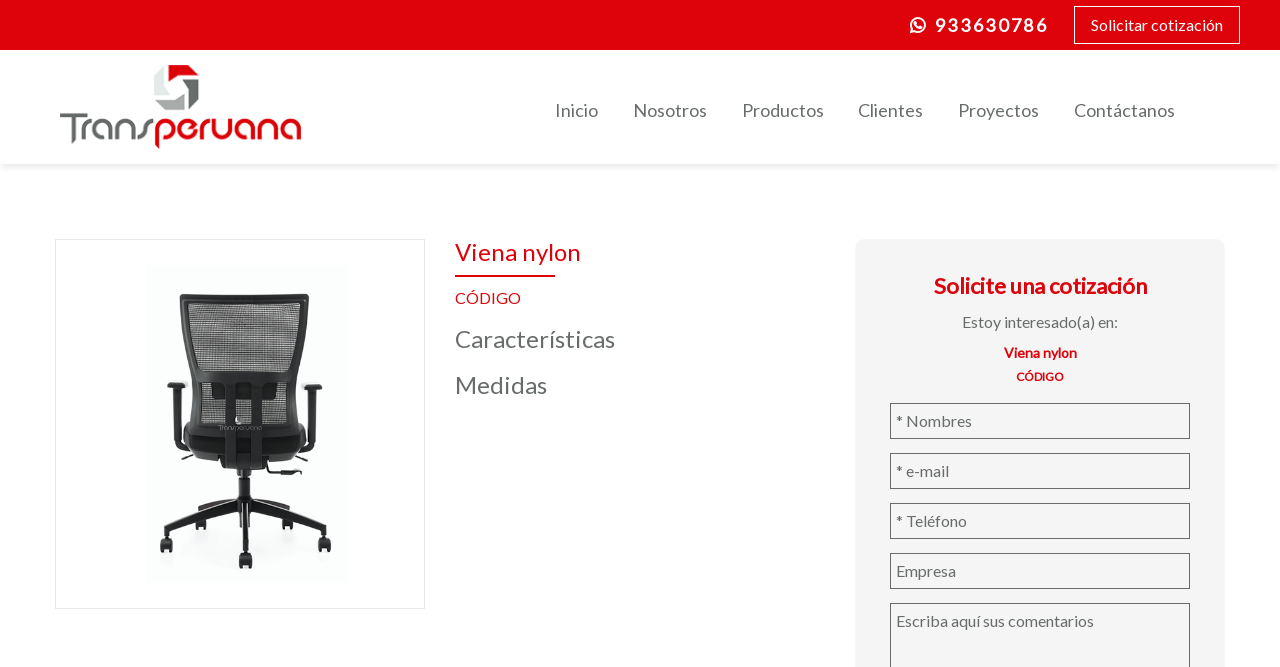

--- FILE ---
content_type: text/html; charset=UTF-8
request_url: https://transperuana.com/silleria/viena-nylon/
body_size: 54416
content:
<!doctype html>
<html lang="es-PE">
<head>
	<meta charset="UTF-8">
	<meta name="viewport" content="width=device-width, initial-scale=1">
	<link rel="profile" href="http://gmpg.org/xfn/11">

	<title>Viena nylon &#8211; Transperuana</title>
<meta name='robots' content='max-image-preview:large' />
<link rel='dns-prefetch' href='//maxcdn.bootstrapcdn.com' />
<link rel='dns-prefetch' href='//use.fontawesome.com' />
<link rel='dns-prefetch' href='//fonts.googleapis.com' />
<link rel="alternate" type="application/rss+xml" title="Transperuana &raquo; Feed" href="https://transperuana.com/feed/" />
<link rel="alternate" type="application/rss+xml" title="Transperuana &raquo; Feed de los comentarios" href="https://transperuana.com/comments/feed/" />
<link rel="alternate" title="oEmbed (JSON)" type="application/json+oembed" href="https://transperuana.com/wp-json/oembed/1.0/embed?url=https%3A%2F%2Ftransperuana.com%2Fsilleria%2Fviena-nylon%2F" />
<link rel="alternate" title="oEmbed (XML)" type="text/xml+oembed" href="https://transperuana.com/wp-json/oembed/1.0/embed?url=https%3A%2F%2Ftransperuana.com%2Fsilleria%2Fviena-nylon%2F&#038;format=xml" />
<style id='wp-img-auto-sizes-contain-inline-css' type='text/css'>
img:is([sizes=auto i],[sizes^="auto," i]){contain-intrinsic-size:3000px 1500px}
/*# sourceURL=wp-img-auto-sizes-contain-inline-css */
</style>
<style id='wp-emoji-styles-inline-css' type='text/css'>

	img.wp-smiley, img.emoji {
		display: inline !important;
		border: none !important;
		box-shadow: none !important;
		height: 1em !important;
		width: 1em !important;
		margin: 0 0.07em !important;
		vertical-align: -0.1em !important;
		background: none !important;
		padding: 0 !important;
	}
/*# sourceURL=wp-emoji-styles-inline-css */
</style>
<style id='wp-block-library-inline-css' type='text/css'>
:root{--wp-block-synced-color:#7a00df;--wp-block-synced-color--rgb:122,0,223;--wp-bound-block-color:var(--wp-block-synced-color);--wp-editor-canvas-background:#ddd;--wp-admin-theme-color:#007cba;--wp-admin-theme-color--rgb:0,124,186;--wp-admin-theme-color-darker-10:#006ba1;--wp-admin-theme-color-darker-10--rgb:0,107,160.5;--wp-admin-theme-color-darker-20:#005a87;--wp-admin-theme-color-darker-20--rgb:0,90,135;--wp-admin-border-width-focus:2px}@media (min-resolution:192dpi){:root{--wp-admin-border-width-focus:1.5px}}.wp-element-button{cursor:pointer}:root .has-very-light-gray-background-color{background-color:#eee}:root .has-very-dark-gray-background-color{background-color:#313131}:root .has-very-light-gray-color{color:#eee}:root .has-very-dark-gray-color{color:#313131}:root .has-vivid-green-cyan-to-vivid-cyan-blue-gradient-background{background:linear-gradient(135deg,#00d084,#0693e3)}:root .has-purple-crush-gradient-background{background:linear-gradient(135deg,#34e2e4,#4721fb 50%,#ab1dfe)}:root .has-hazy-dawn-gradient-background{background:linear-gradient(135deg,#faaca8,#dad0ec)}:root .has-subdued-olive-gradient-background{background:linear-gradient(135deg,#fafae1,#67a671)}:root .has-atomic-cream-gradient-background{background:linear-gradient(135deg,#fdd79a,#004a59)}:root .has-nightshade-gradient-background{background:linear-gradient(135deg,#330968,#31cdcf)}:root .has-midnight-gradient-background{background:linear-gradient(135deg,#020381,#2874fc)}:root{--wp--preset--font-size--normal:16px;--wp--preset--font-size--huge:42px}.has-regular-font-size{font-size:1em}.has-larger-font-size{font-size:2.625em}.has-normal-font-size{font-size:var(--wp--preset--font-size--normal)}.has-huge-font-size{font-size:var(--wp--preset--font-size--huge)}.has-text-align-center{text-align:center}.has-text-align-left{text-align:left}.has-text-align-right{text-align:right}.has-fit-text{white-space:nowrap!important}#end-resizable-editor-section{display:none}.aligncenter{clear:both}.items-justified-left{justify-content:flex-start}.items-justified-center{justify-content:center}.items-justified-right{justify-content:flex-end}.items-justified-space-between{justify-content:space-between}.screen-reader-text{border:0;clip-path:inset(50%);height:1px;margin:-1px;overflow:hidden;padding:0;position:absolute;width:1px;word-wrap:normal!important}.screen-reader-text:focus{background-color:#ddd;clip-path:none;color:#444;display:block;font-size:1em;height:auto;left:5px;line-height:normal;padding:15px 23px 14px;text-decoration:none;top:5px;width:auto;z-index:100000}html :where(.has-border-color){border-style:solid}html :where([style*=border-top-color]){border-top-style:solid}html :where([style*=border-right-color]){border-right-style:solid}html :where([style*=border-bottom-color]){border-bottom-style:solid}html :where([style*=border-left-color]){border-left-style:solid}html :where([style*=border-width]){border-style:solid}html :where([style*=border-top-width]){border-top-style:solid}html :where([style*=border-right-width]){border-right-style:solid}html :where([style*=border-bottom-width]){border-bottom-style:solid}html :where([style*=border-left-width]){border-left-style:solid}html :where(img[class*=wp-image-]){height:auto;max-width:100%}:where(figure){margin:0 0 1em}html :where(.is-position-sticky){--wp-admin--admin-bar--position-offset:var(--wp-admin--admin-bar--height,0px)}@media screen and (max-width:600px){html :where(.is-position-sticky){--wp-admin--admin-bar--position-offset:0px}}

/*# sourceURL=wp-block-library-inline-css */
</style><style id='global-styles-inline-css' type='text/css'>
:root{--wp--preset--aspect-ratio--square: 1;--wp--preset--aspect-ratio--4-3: 4/3;--wp--preset--aspect-ratio--3-4: 3/4;--wp--preset--aspect-ratio--3-2: 3/2;--wp--preset--aspect-ratio--2-3: 2/3;--wp--preset--aspect-ratio--16-9: 16/9;--wp--preset--aspect-ratio--9-16: 9/16;--wp--preset--color--black: #000000;--wp--preset--color--cyan-bluish-gray: #abb8c3;--wp--preset--color--white: #ffffff;--wp--preset--color--pale-pink: #f78da7;--wp--preset--color--vivid-red: #cf2e2e;--wp--preset--color--luminous-vivid-orange: #ff6900;--wp--preset--color--luminous-vivid-amber: #fcb900;--wp--preset--color--light-green-cyan: #7bdcb5;--wp--preset--color--vivid-green-cyan: #00d084;--wp--preset--color--pale-cyan-blue: #8ed1fc;--wp--preset--color--vivid-cyan-blue: #0693e3;--wp--preset--color--vivid-purple: #9b51e0;--wp--preset--gradient--vivid-cyan-blue-to-vivid-purple: linear-gradient(135deg,rgb(6,147,227) 0%,rgb(155,81,224) 100%);--wp--preset--gradient--light-green-cyan-to-vivid-green-cyan: linear-gradient(135deg,rgb(122,220,180) 0%,rgb(0,208,130) 100%);--wp--preset--gradient--luminous-vivid-amber-to-luminous-vivid-orange: linear-gradient(135deg,rgb(252,185,0) 0%,rgb(255,105,0) 100%);--wp--preset--gradient--luminous-vivid-orange-to-vivid-red: linear-gradient(135deg,rgb(255,105,0) 0%,rgb(207,46,46) 100%);--wp--preset--gradient--very-light-gray-to-cyan-bluish-gray: linear-gradient(135deg,rgb(238,238,238) 0%,rgb(169,184,195) 100%);--wp--preset--gradient--cool-to-warm-spectrum: linear-gradient(135deg,rgb(74,234,220) 0%,rgb(151,120,209) 20%,rgb(207,42,186) 40%,rgb(238,44,130) 60%,rgb(251,105,98) 80%,rgb(254,248,76) 100%);--wp--preset--gradient--blush-light-purple: linear-gradient(135deg,rgb(255,206,236) 0%,rgb(152,150,240) 100%);--wp--preset--gradient--blush-bordeaux: linear-gradient(135deg,rgb(254,205,165) 0%,rgb(254,45,45) 50%,rgb(107,0,62) 100%);--wp--preset--gradient--luminous-dusk: linear-gradient(135deg,rgb(255,203,112) 0%,rgb(199,81,192) 50%,rgb(65,88,208) 100%);--wp--preset--gradient--pale-ocean: linear-gradient(135deg,rgb(255,245,203) 0%,rgb(182,227,212) 50%,rgb(51,167,181) 100%);--wp--preset--gradient--electric-grass: linear-gradient(135deg,rgb(202,248,128) 0%,rgb(113,206,126) 100%);--wp--preset--gradient--midnight: linear-gradient(135deg,rgb(2,3,129) 0%,rgb(40,116,252) 100%);--wp--preset--font-size--small: 13px;--wp--preset--font-size--medium: 20px;--wp--preset--font-size--large: 36px;--wp--preset--font-size--x-large: 42px;--wp--preset--spacing--20: 0.44rem;--wp--preset--spacing--30: 0.67rem;--wp--preset--spacing--40: 1rem;--wp--preset--spacing--50: 1.5rem;--wp--preset--spacing--60: 2.25rem;--wp--preset--spacing--70: 3.38rem;--wp--preset--spacing--80: 5.06rem;--wp--preset--shadow--natural: 6px 6px 9px rgba(0, 0, 0, 0.2);--wp--preset--shadow--deep: 12px 12px 50px rgba(0, 0, 0, 0.4);--wp--preset--shadow--sharp: 6px 6px 0px rgba(0, 0, 0, 0.2);--wp--preset--shadow--outlined: 6px 6px 0px -3px rgb(255, 255, 255), 6px 6px rgb(0, 0, 0);--wp--preset--shadow--crisp: 6px 6px 0px rgb(0, 0, 0);}:where(.is-layout-flex){gap: 0.5em;}:where(.is-layout-grid){gap: 0.5em;}body .is-layout-flex{display: flex;}.is-layout-flex{flex-wrap: wrap;align-items: center;}.is-layout-flex > :is(*, div){margin: 0;}body .is-layout-grid{display: grid;}.is-layout-grid > :is(*, div){margin: 0;}:where(.wp-block-columns.is-layout-flex){gap: 2em;}:where(.wp-block-columns.is-layout-grid){gap: 2em;}:where(.wp-block-post-template.is-layout-flex){gap: 1.25em;}:where(.wp-block-post-template.is-layout-grid){gap: 1.25em;}.has-black-color{color: var(--wp--preset--color--black) !important;}.has-cyan-bluish-gray-color{color: var(--wp--preset--color--cyan-bluish-gray) !important;}.has-white-color{color: var(--wp--preset--color--white) !important;}.has-pale-pink-color{color: var(--wp--preset--color--pale-pink) !important;}.has-vivid-red-color{color: var(--wp--preset--color--vivid-red) !important;}.has-luminous-vivid-orange-color{color: var(--wp--preset--color--luminous-vivid-orange) !important;}.has-luminous-vivid-amber-color{color: var(--wp--preset--color--luminous-vivid-amber) !important;}.has-light-green-cyan-color{color: var(--wp--preset--color--light-green-cyan) !important;}.has-vivid-green-cyan-color{color: var(--wp--preset--color--vivid-green-cyan) !important;}.has-pale-cyan-blue-color{color: var(--wp--preset--color--pale-cyan-blue) !important;}.has-vivid-cyan-blue-color{color: var(--wp--preset--color--vivid-cyan-blue) !important;}.has-vivid-purple-color{color: var(--wp--preset--color--vivid-purple) !important;}.has-black-background-color{background-color: var(--wp--preset--color--black) !important;}.has-cyan-bluish-gray-background-color{background-color: var(--wp--preset--color--cyan-bluish-gray) !important;}.has-white-background-color{background-color: var(--wp--preset--color--white) !important;}.has-pale-pink-background-color{background-color: var(--wp--preset--color--pale-pink) !important;}.has-vivid-red-background-color{background-color: var(--wp--preset--color--vivid-red) !important;}.has-luminous-vivid-orange-background-color{background-color: var(--wp--preset--color--luminous-vivid-orange) !important;}.has-luminous-vivid-amber-background-color{background-color: var(--wp--preset--color--luminous-vivid-amber) !important;}.has-light-green-cyan-background-color{background-color: var(--wp--preset--color--light-green-cyan) !important;}.has-vivid-green-cyan-background-color{background-color: var(--wp--preset--color--vivid-green-cyan) !important;}.has-pale-cyan-blue-background-color{background-color: var(--wp--preset--color--pale-cyan-blue) !important;}.has-vivid-cyan-blue-background-color{background-color: var(--wp--preset--color--vivid-cyan-blue) !important;}.has-vivid-purple-background-color{background-color: var(--wp--preset--color--vivid-purple) !important;}.has-black-border-color{border-color: var(--wp--preset--color--black) !important;}.has-cyan-bluish-gray-border-color{border-color: var(--wp--preset--color--cyan-bluish-gray) !important;}.has-white-border-color{border-color: var(--wp--preset--color--white) !important;}.has-pale-pink-border-color{border-color: var(--wp--preset--color--pale-pink) !important;}.has-vivid-red-border-color{border-color: var(--wp--preset--color--vivid-red) !important;}.has-luminous-vivid-orange-border-color{border-color: var(--wp--preset--color--luminous-vivid-orange) !important;}.has-luminous-vivid-amber-border-color{border-color: var(--wp--preset--color--luminous-vivid-amber) !important;}.has-light-green-cyan-border-color{border-color: var(--wp--preset--color--light-green-cyan) !important;}.has-vivid-green-cyan-border-color{border-color: var(--wp--preset--color--vivid-green-cyan) !important;}.has-pale-cyan-blue-border-color{border-color: var(--wp--preset--color--pale-cyan-blue) !important;}.has-vivid-cyan-blue-border-color{border-color: var(--wp--preset--color--vivid-cyan-blue) !important;}.has-vivid-purple-border-color{border-color: var(--wp--preset--color--vivid-purple) !important;}.has-vivid-cyan-blue-to-vivid-purple-gradient-background{background: var(--wp--preset--gradient--vivid-cyan-blue-to-vivid-purple) !important;}.has-light-green-cyan-to-vivid-green-cyan-gradient-background{background: var(--wp--preset--gradient--light-green-cyan-to-vivid-green-cyan) !important;}.has-luminous-vivid-amber-to-luminous-vivid-orange-gradient-background{background: var(--wp--preset--gradient--luminous-vivid-amber-to-luminous-vivid-orange) !important;}.has-luminous-vivid-orange-to-vivid-red-gradient-background{background: var(--wp--preset--gradient--luminous-vivid-orange-to-vivid-red) !important;}.has-very-light-gray-to-cyan-bluish-gray-gradient-background{background: var(--wp--preset--gradient--very-light-gray-to-cyan-bluish-gray) !important;}.has-cool-to-warm-spectrum-gradient-background{background: var(--wp--preset--gradient--cool-to-warm-spectrum) !important;}.has-blush-light-purple-gradient-background{background: var(--wp--preset--gradient--blush-light-purple) !important;}.has-blush-bordeaux-gradient-background{background: var(--wp--preset--gradient--blush-bordeaux) !important;}.has-luminous-dusk-gradient-background{background: var(--wp--preset--gradient--luminous-dusk) !important;}.has-pale-ocean-gradient-background{background: var(--wp--preset--gradient--pale-ocean) !important;}.has-electric-grass-gradient-background{background: var(--wp--preset--gradient--electric-grass) !important;}.has-midnight-gradient-background{background: var(--wp--preset--gradient--midnight) !important;}.has-small-font-size{font-size: var(--wp--preset--font-size--small) !important;}.has-medium-font-size{font-size: var(--wp--preset--font-size--medium) !important;}.has-large-font-size{font-size: var(--wp--preset--font-size--large) !important;}.has-x-large-font-size{font-size: var(--wp--preset--font-size--x-large) !important;}
/*# sourceURL=global-styles-inline-css */
</style>

<style id='classic-theme-styles-inline-css' type='text/css'>
/*! This file is auto-generated */
.wp-block-button__link{color:#fff;background-color:#32373c;border-radius:9999px;box-shadow:none;text-decoration:none;padding:calc(.667em + 2px) calc(1.333em + 2px);font-size:1.125em}.wp-block-file__button{background:#32373c;color:#fff;text-decoration:none}
/*# sourceURL=/wp-includes/css/classic-themes.min.css */
</style>
<link rel='stylesheet' id='contact-form-7-css' href='https://transperuana.com/wp-content/plugins/contact-form-7/includes/css/styles.css?ver=6.0.4' type='text/css' media='all' />
<link rel='stylesheet' id='rs-plugin-settings-css' href='https://transperuana.com/wp-content/plugins/revslider/public/assets/css/settings.css?ver=5.4.3.1' type='text/css' media='all' />
<style id='rs-plugin-settings-inline-css' type='text/css'>
#rs-demo-id {}
/*# sourceURL=rs-plugin-settings-inline-css */
</style>
<link rel='stylesheet' id='wpcf7-redirect-script-frontend-css' href='https://transperuana.com/wp-content/plugins/wpcf7-redirect/build/css/wpcf7-redirect-frontend.min.css?ver=1.1' type='text/css' media='all' />
<link rel='stylesheet' id='BoostrastapCSS-css' href='https://maxcdn.bootstrapcdn.com/bootstrap/3.3.7/css/bootstrap.min.css?ver=6.9' type='text/css' media='all' />
<link rel='stylesheet' id='Fonts_Awesome-css' href='https://use.fontawesome.com/releases/v5.0.12/css/all.css?ver=6.9' type='text/css' media='all' />
<link rel='stylesheet' id='Google_Fonts-css' href='https://fonts.googleapis.com/css?family=Lato&#038;ver=6.9' type='text/css' media='all' />
<link rel='stylesheet' id='slideshow-style-css' href='https://transperuana.com/wp-content/themes/transperuana/css/slideshow.css?ver=1.1.7' type='text/css' media='all' />
<link rel='stylesheet' id='owl-style-css' href='https://transperuana.com/wp-content/themes/transperuana/css/owl.carousel.min.css?ver=1.1.7' type='text/css' media='all' />
<link rel='stylesheet' id='owl-theme-style-css' href='https://transperuana.com/wp-content/themes/transperuana/css/owl.theme.default.min.css?ver=1.1.7' type='text/css' media='all' />
<link rel='stylesheet' id='ModalImageCss-css' href='https://transperuana.com/wp-content/themes/transperuana/css/magnific-popup.css?ver=1.1.7' type='text/css' media='all' />
<link rel='stylesheet' id='transperuana-style-css' href='https://transperuana.com/wp-content/themes/transperuana/style.css?ver=1.1.96' type='text/css' media='all' />
<link rel='stylesheet' id='tablepress-default-css' href='https://transperuana.com/wp-content/plugins/tablepress/css/build/default.css?ver=3.0.4' type='text/css' media='all' />
<script type="text/javascript" src="https://transperuana.com/wp-includes/js/jquery/jquery.min.js?ver=3.7.1" id="jquery-core-js"></script>
<script type="text/javascript" src="https://transperuana.com/wp-includes/js/jquery/jquery-migrate.min.js?ver=3.4.1" id="jquery-migrate-js"></script>
<script type="text/javascript" src="https://transperuana.com/wp-content/plugins/revslider/public/assets/js/jquery.themepunch.tools.min.js?ver=5.4.3.1" id="tp-tools-js"></script>
<script type="text/javascript" src="https://transperuana.com/wp-content/plugins/revslider/public/assets/js/jquery.themepunch.revolution.min.js?ver=5.4.3.1" id="revmin-js"></script>
<script type="text/javascript" src="https://transperuana.com/wp-content/themes/transperuana/js/owl.carousel.min.js?ver=1" id="owl-js"></script>
<script type="text/javascript" src="https://transperuana.com/wp-content/themes/transperuana/js/slideshow.js?ver=1" id="slideshow-js"></script>
<script type="text/javascript" src="https://transperuana.com/wp-content/themes/transperuana/js/ninjaVideoPlugin.js?ver=1" id="ninjaVideoPlugin-js"></script>
<script type="text/javascript" src="https://transperuana.com/wp-content/themes/transperuana/js/Carousel.js?ver=1" id="Carousel-js"></script>
<script type="text/javascript" src="https://transperuana.com/wp-content/themes/transperuana/js/jquery.magnific-popup.min.js?ver=1" id="ModalImageJs-js"></script>
<script type="text/javascript" src="https://transperuana.com/wp-content/themes/transperuana/script.js?ver=1.1.7" id="scripts-js"></script>
<script type="text/javascript" src="https://maxcdn.bootstrapcdn.com/bootstrap/3.3.7/js/bootstrap.min.js?ver=6.9" id="BoostrastapJS-js"></script>
<link rel="https://api.w.org/" href="https://transperuana.com/wp-json/" /><link rel="alternate" title="JSON" type="application/json" href="https://transperuana.com/wp-json/wp/v2/pages/587" /><link rel="EditURI" type="application/rsd+xml" title="RSD" href="https://transperuana.com/xmlrpc.php?rsd" />
<meta name="generator" content="WordPress 6.9" />
<link rel="canonical" href="https://transperuana.com/silleria/viena-nylon/" />
<link rel='shortlink' href='https://transperuana.com/?p=587' />
<meta name="generator" content="Powered by Slider Revolution 5.4.3.1 - responsive, Mobile-Friendly Slider Plugin for WordPress with comfortable drag and drop interface." />
<script type="text/javascript">function setREVStartSize(e){
				try{ var i=jQuery(window).width(),t=9999,r=0,n=0,l=0,f=0,s=0,h=0;					
					if(e.responsiveLevels&&(jQuery.each(e.responsiveLevels,function(e,f){f>i&&(t=r=f,l=e),i>f&&f>r&&(r=f,n=e)}),t>r&&(l=n)),f=e.gridheight[l]||e.gridheight[0]||e.gridheight,s=e.gridwidth[l]||e.gridwidth[0]||e.gridwidth,h=i/s,h=h>1?1:h,f=Math.round(h*f),"fullscreen"==e.sliderLayout){var u=(e.c.width(),jQuery(window).height());if(void 0!=e.fullScreenOffsetContainer){var c=e.fullScreenOffsetContainer.split(",");if (c) jQuery.each(c,function(e,i){u=jQuery(i).length>0?u-jQuery(i).outerHeight(!0):u}),e.fullScreenOffset.split("%").length>1&&void 0!=e.fullScreenOffset&&e.fullScreenOffset.length>0?u-=jQuery(window).height()*parseInt(e.fullScreenOffset,0)/100:void 0!=e.fullScreenOffset&&e.fullScreenOffset.length>0&&(u-=parseInt(e.fullScreenOffset,0))}f=u}else void 0!=e.minHeight&&f<e.minHeight&&(f=e.minHeight);e.c.closest(".rev_slider_wrapper").css({height:f})					
				}catch(d){console.log("Failure at Presize of Slider:"+d)}
			};</script>
</head>

<body class="wp-singular page-template page-template-template-product page-template-template-product-php page page-id-587 page-child parent-pageid-30 wp-custom-logo wp-theme-transperuana no-sidebar">

<div id="page" class="site">
	<header id="masthead" class="site-header site-header-background" style="background: url('https://transperuana.com/wp-content/uploads/2019/05/Viena-nylon-A.png') center center no-repeat; background-size: cover; background-attachment: fixed;">
		<nav class="navbar navbar-preheader">
			<div class="container">
				<ul class="nav navbar-nav navbar-right">
					<li class="tel"><a href="https://api.whatsapp.com/send?phone=51933630786&text=Me%20interesa%20saber%20sobre" target="_blank"><i class="fab fa-whatsapp"></i><span class="hidden-xs"> 933630786</span></a></li>										
					
					<li><a href="http://transperuana.com/formulario-de-cotizacion/" class="button">Solicitar cotización</a></li>				</ul>
			</div>
		</nav><!-- #site-navigation -->
		
		<nav id="site-navigation-primary" class="navbar navbar-default navbar-expand-xl">
			<div class="container">
		          <div class="navbar-header">
		            <button type="button" class="navbar-toggle btn btn-white collapsed" data-toggle="collapse" data-target="#navbar" aria-expanded="false" aria-controls="navbar">
		              <span class="sr-only">Toggle navigation</span>
		              <span class="icon-bar"></span>
		              <span class="icon-bar"></span>
		              <span class="icon-bar"></span>
		            </button>
		            <a href="https://transperuana.com/" class="custom-logo-link" rel="home"><img width="251" height="87" src="https://transperuana.com/wp-content/uploads/2018/06/cropped-logo.png" class="custom-logo" alt="Transperuana" decoding="async" /></a>		          </div>
		          <div id="navbar" class="navbar-collapse collapse">
		          	<ul id="menu-primary" class="nav navbar-nav"><li id="menu-item-23" class="menu-item menu-item-type-post_type menu-item-object-page menu-item-home menu-item-23"><a href="https://transperuana.com/">Inicio</a></li>
<li id="menu-item-27" class="menu-item menu-item-type-post_type menu-item-object-page menu-item-27"><a href="https://transperuana.com/nosotros/">Nosotros</a></li>
<li id="menu-item-28" class="menu-item menu-item-type-post_type menu-item-object-page menu-item-has-children menu-item-28"><a href="https://transperuana.com/productos/">Productos</a>
<ul class="sub-menu">
	<li id="menu-item-40" class="menu-item menu-item-type-post_type menu-item-object-page current-page-ancestor menu-item-40"><a href="https://transperuana.com/silleria/">Sillería</a></li>
	<li id="menu-item-41" class="menu-item menu-item-type-post_type menu-item-object-page menu-item-41"><a href="https://transperuana.com/escritorios/">Escritorios</a></li>
	<li id="menu-item-42" class="menu-item menu-item-type-post_type menu-item-object-page menu-item-42"><a href="https://transperuana.com/mesas/">Mesas</a></li>
	<li id="menu-item-43" class="menu-item menu-item-type-post_type menu-item-object-page menu-item-43"><a href="https://transperuana.com/organizadores/">Organizadores</a></li>
	<li id="menu-item-44" class="menu-item menu-item-type-post_type menu-item-object-page menu-item-44"><a href="https://transperuana.com/recepcion/">Recepción</a></li>
	<li id="menu-item-764" class="menu-item menu-item-type-custom menu-item-object-custom menu-item-764"><a href="http://transperuana.com/paneles-divisorios/">Paneles Divisores</a></li>
</ul>
</li>
<li id="menu-item-24" class="menu-item menu-item-type-post_type menu-item-object-page menu-item-24"><a href="https://transperuana.com/clientes/">Clientes</a></li>
<li id="menu-item-763" class="menu-item menu-item-type-custom menu-item-object-custom menu-item-763"><a href="http://transperuana.com/proyectos/">Proyectos</a></li>
<li id="menu-item-25" class="menu-item menu-item-type-post_type menu-item-object-page menu-item-25"><a href="https://transperuana.com/contactanos/">Contáctanos</a></li>
</ul>		          </div><!--/.nav-collapse -->
		    </div>
     	</nav>

     		</header><!-- #masthead -->

	<div id="content" class="site-content">
<section class="products-content section-white">
	<div class="container">
		<div class="row">
			<div class="col-md-4">
				<div class="owl-carousel owl-theme">
										<div class="item">
						<a class="image-popup-vertical-fit" href="https://transperuana.com/wp-content/uploads/2019/05/Viena-nylon-B.png">
							<div class="img-search"><i class="fas fa-search"></i></div>
							<img src="https://transperuana.com/wp-content/uploads/2019/05/Viena-nylon-B.png" class="img-products" />
						</a>
					</div>
									</div>
			</div>
			<div class="col-md-4">
				<h1 class="product-title">Viena nylon</h1>
				<h2 class="product-code">CÓDIGO </h2>
																<h2 class="product-subtitle">Características</h2>
								<h2 class="product-subtitle">Medidas</h2>
							</div>
			<div class="col-md-4">
				<div class="product-form section-gray">
					<h2 class="product-form-title">Solicite una cotización</h2>
					<h3 class="product-form-subtitle">Estoy interesado(a) en:</h3>
					<h4 class="product-form-product">Viena nylon</h4>
					<h5 class="product-form-code">CÓDIGO </h5>
					<section id="custom_html-2" class="widget_text widget widget_custom_html"><div class="textwidget custom-html-widget">
<div class="wpcf7 no-js" id="wpcf7-f49-o1" lang="es-PE" dir="ltr" data-wpcf7-id="49">
<div class="screen-reader-response"><p role="status" aria-live="polite" aria-atomic="true"></p> <ul></ul></div>
<form action="/silleria/viena-nylon/#wpcf7-f49-o1" method="post" class="wpcf7-form init" aria-label="Contact form" novalidate="novalidate" data-status="init">
<div style="display: none;">
<input type="hidden" name="_wpcf7" value="49" />
<input type="hidden" name="_wpcf7_version" value="6.0.4" />
<input type="hidden" name="_wpcf7_locale" value="es_PE" />
<input type="hidden" name="_wpcf7_unit_tag" value="wpcf7-f49-o1" />
<input type="hidden" name="_wpcf7_container_post" value="0" />
<input type="hidden" name="_wpcf7_posted_data_hash" value="" />
</div>
<p><span class="wpcf7-form-control-wrap" data-name="your-name"><input size="40" maxlength="400" class="wpcf7-form-control wpcf7-text wpcf7-validates-as-required" aria-required="true" aria-invalid="false" placeholder="* Nombres" value="" type="text" name="your-name" /></span><span class="wpcf7-form-control-wrap" data-name="email"><input size="40" maxlength="400" class="wpcf7-form-control wpcf7-email wpcf7-validates-as-required wpcf7-text wpcf7-validates-as-email" aria-required="true" aria-invalid="false" placeholder="* e-mail" value="" type="email" name="email" /></span><span class="wpcf7-form-control-wrap" data-name="phone"><input size="40" maxlength="400" class="wpcf7-form-control wpcf7-text wpcf7-validates-as-required" aria-required="true" aria-invalid="false" placeholder="* Teléfono" value="" type="text" name="phone" /></span><span class="wpcf7-form-control-wrap" data-name="company"><input size="40" maxlength="400" class="wpcf7-form-control wpcf7-text" aria-invalid="false" placeholder="Empresa" value="" type="text" name="company" /></span><span class="wpcf7-form-control-wrap" data-name="message"><textarea cols="40" rows="10" maxlength="2000" class="wpcf7-form-control wpcf7-textarea" aria-invalid="false" placeholder="Escriba aquí sus comentarios" name="message"></textarea></span>
</p>
<div>
	<p>[recaptcha]
	</p>
</div>
<div class="text-center">
	<p><button type="submit" class="btn btn-primary">Enviar</button>
	</p>
</div><div class="wpcf7-response-output" aria-hidden="true"></div>
</form>
</div>
</div></section>				</div>
			</div>

			
		</div>
	</div>
</section>
<div class="products-related section-gray">
	<div class="container">
		<header class="section-header">
			<h1 class="section-title">OTROS PRODUCTOS RECOMENDADOS</h1>
		</header>
		<div class="owl-carousel owl-theme">
						<div class="item">
				<div class="img">
					<a href="https://transperuana.com/silleria/apolo-gerente/"><img width="500" height="500" src="https://transperuana.com/wp-content/uploads/2019/05/Apolo-gerente-A.png" class="attachment-post-thumbnail size-post-thumbnail wp-post-image" alt="" decoding="async" loading="lazy" srcset="https://transperuana.com/wp-content/uploads/2019/05/Apolo-gerente-A.png 500w, https://transperuana.com/wp-content/uploads/2019/05/Apolo-gerente-A-150x150.png 150w, https://transperuana.com/wp-content/uploads/2019/05/Apolo-gerente-A-300x300.png 300w" sizes="auto, (max-width: 500px) 100vw, 500px" />						<div class="img-hover">
							<img width="500" height="500" src="https://transperuana.com/wp-content/uploads/2019/05/Apolo-gerente-A.png" class="attachment-post-thumbnail size-post-thumbnail wp-post-image" alt="" decoding="async" loading="lazy" srcset="https://transperuana.com/wp-content/uploads/2019/05/Apolo-gerente-A.png 500w, https://transperuana.com/wp-content/uploads/2019/05/Apolo-gerente-A-150x150.png 150w, https://transperuana.com/wp-content/uploads/2019/05/Apolo-gerente-A-300x300.png 300w" sizes="auto, (max-width: 500px) 100vw, 500px" />						</div>
					</a>
				</div>
			</div>
						<div class="item">
				<div class="img">
					<a href="https://transperuana.com/silleria/creta-aluminio/"><img width="500" height="500" src="https://transperuana.com/wp-content/uploads/2019/05/Creta-aluminio-A-1.png" class="attachment-post-thumbnail size-post-thumbnail wp-post-image" alt="" decoding="async" loading="lazy" srcset="https://transperuana.com/wp-content/uploads/2019/05/Creta-aluminio-A-1.png 500w, https://transperuana.com/wp-content/uploads/2019/05/Creta-aluminio-A-1-150x150.png 150w, https://transperuana.com/wp-content/uploads/2019/05/Creta-aluminio-A-1-300x300.png 300w" sizes="auto, (max-width: 500px) 100vw, 500px" />						<div class="img-hover">
							<img width="500" height="500" src="https://transperuana.com/wp-content/uploads/2019/05/Creta-aluminio-A-1.png" class="attachment-post-thumbnail size-post-thumbnail wp-post-image" alt="" decoding="async" loading="lazy" srcset="https://transperuana.com/wp-content/uploads/2019/05/Creta-aluminio-A-1.png 500w, https://transperuana.com/wp-content/uploads/2019/05/Creta-aluminio-A-1-150x150.png 150w, https://transperuana.com/wp-content/uploads/2019/05/Creta-aluminio-A-1-300x300.png 300w" sizes="auto, (max-width: 500px) 100vw, 500px" />						</div>
					</a>
				</div>
			</div>
						<div class="item">
				<div class="img">
					<a href="https://transperuana.com/silleria/milos-aluminio/"><img width="500" height="500" src="https://transperuana.com/wp-content/uploads/2019/05/Milos-aluminio-A-1.png" class="attachment-post-thumbnail size-post-thumbnail wp-post-image" alt="" decoding="async" loading="lazy" srcset="https://transperuana.com/wp-content/uploads/2019/05/Milos-aluminio-A-1.png 500w, https://transperuana.com/wp-content/uploads/2019/05/Milos-aluminio-A-1-150x150.png 150w, https://transperuana.com/wp-content/uploads/2019/05/Milos-aluminio-A-1-300x300.png 300w" sizes="auto, (max-width: 500px) 100vw, 500px" />						<div class="img-hover">
							<img width="500" height="500" src="https://transperuana.com/wp-content/uploads/2019/05/Milos-aluminio-A-1.png" class="attachment-post-thumbnail size-post-thumbnail wp-post-image" alt="" decoding="async" loading="lazy" srcset="https://transperuana.com/wp-content/uploads/2019/05/Milos-aluminio-A-1.png 500w, https://transperuana.com/wp-content/uploads/2019/05/Milos-aluminio-A-1-150x150.png 150w, https://transperuana.com/wp-content/uploads/2019/05/Milos-aluminio-A-1-300x300.png 300w" sizes="auto, (max-width: 500px) 100vw, 500px" />						</div>
					</a>
				</div>
			</div>
						<div class="item">
				<div class="img">
					<a href="https://transperuana.com/silleria/parelli-aluminio/"><img width="500" height="500" src="https://transperuana.com/wp-content/uploads/2019/05/Parelli-aluminio-A.png" class="attachment-post-thumbnail size-post-thumbnail wp-post-image" alt="" decoding="async" loading="lazy" srcset="https://transperuana.com/wp-content/uploads/2019/05/Parelli-aluminio-A.png 500w, https://transperuana.com/wp-content/uploads/2019/05/Parelli-aluminio-A-150x150.png 150w, https://transperuana.com/wp-content/uploads/2019/05/Parelli-aluminio-A-300x300.png 300w" sizes="auto, (max-width: 500px) 100vw, 500px" />						<div class="img-hover">
							<img width="500" height="500" src="https://transperuana.com/wp-content/uploads/2019/05/Parelli-aluminio-A.png" class="attachment-post-thumbnail size-post-thumbnail wp-post-image" alt="" decoding="async" loading="lazy" srcset="https://transperuana.com/wp-content/uploads/2019/05/Parelli-aluminio-A.png 500w, https://transperuana.com/wp-content/uploads/2019/05/Parelli-aluminio-A-150x150.png 150w, https://transperuana.com/wp-content/uploads/2019/05/Parelli-aluminio-A-300x300.png 300w" sizes="auto, (max-width: 500px) 100vw, 500px" />						</div>
					</a>
				</div>
			</div>
						<div class="item">
				<div class="img">
					<a href="https://transperuana.com/silleria/stay-cromada/"><img width="500" height="500" src="https://transperuana.com/wp-content/uploads/2019/05/Stay-cromada-1.png" class="attachment-post-thumbnail size-post-thumbnail wp-post-image" alt="" decoding="async" loading="lazy" srcset="https://transperuana.com/wp-content/uploads/2019/05/Stay-cromada-1.png 500w, https://transperuana.com/wp-content/uploads/2019/05/Stay-cromada-1-150x150.png 150w, https://transperuana.com/wp-content/uploads/2019/05/Stay-cromada-1-300x300.png 300w" sizes="auto, (max-width: 500px) 100vw, 500px" />						<div class="img-hover">
							<img width="500" height="500" src="https://transperuana.com/wp-content/uploads/2019/05/Stay-cromada-1.png" class="attachment-post-thumbnail size-post-thumbnail wp-post-image" alt="" decoding="async" loading="lazy" srcset="https://transperuana.com/wp-content/uploads/2019/05/Stay-cromada-1.png 500w, https://transperuana.com/wp-content/uploads/2019/05/Stay-cromada-1-150x150.png 150w, https://transperuana.com/wp-content/uploads/2019/05/Stay-cromada-1-300x300.png 300w" sizes="auto, (max-width: 500px) 100vw, 500px" />						</div>
					</a>
				</div>
			</div>
						<div class="item">
				<div class="img">
					<a href="https://transperuana.com/silleria/apolo-presidente/"><img width="500" height="500" src="https://transperuana.com/wp-content/uploads/2019/05/Apolo-presidente-foto-A-1.png" class="attachment-post-thumbnail size-post-thumbnail wp-post-image" alt="" decoding="async" loading="lazy" srcset="https://transperuana.com/wp-content/uploads/2019/05/Apolo-presidente-foto-A-1.png 500w, https://transperuana.com/wp-content/uploads/2019/05/Apolo-presidente-foto-A-1-150x150.png 150w, https://transperuana.com/wp-content/uploads/2019/05/Apolo-presidente-foto-A-1-300x300.png 300w" sizes="auto, (max-width: 500px) 100vw, 500px" />						<div class="img-hover">
							<img width="500" height="500" src="https://transperuana.com/wp-content/uploads/2019/05/Apolo-presidente-foto-A-1.png" class="attachment-post-thumbnail size-post-thumbnail wp-post-image" alt="" decoding="async" loading="lazy" srcset="https://transperuana.com/wp-content/uploads/2019/05/Apolo-presidente-foto-A-1.png 500w, https://transperuana.com/wp-content/uploads/2019/05/Apolo-presidente-foto-A-1-150x150.png 150w, https://transperuana.com/wp-content/uploads/2019/05/Apolo-presidente-foto-A-1-300x300.png 300w" sizes="auto, (max-width: 500px) 100vw, 500px" />						</div>
					</a>
				</div>
			</div>
						<div class="item">
				<div class="img">
					<a href="https://transperuana.com/silleria/creta-malla-gerente/"><img width="500" height="500" src="https://transperuana.com/wp-content/uploads/2019/05/Creta-malla-gerente-A-1.png" class="attachment-post-thumbnail size-post-thumbnail wp-post-image" alt="" decoding="async" loading="lazy" srcset="https://transperuana.com/wp-content/uploads/2019/05/Creta-malla-gerente-A-1.png 500w, https://transperuana.com/wp-content/uploads/2019/05/Creta-malla-gerente-A-1-150x150.png 150w, https://transperuana.com/wp-content/uploads/2019/05/Creta-malla-gerente-A-1-300x300.png 300w" sizes="auto, (max-width: 500px) 100vw, 500px" />						<div class="img-hover">
							<img width="500" height="500" src="https://transperuana.com/wp-content/uploads/2019/05/Creta-malla-gerente-A-1.png" class="attachment-post-thumbnail size-post-thumbnail wp-post-image" alt="" decoding="async" loading="lazy" srcset="https://transperuana.com/wp-content/uploads/2019/05/Creta-malla-gerente-A-1.png 500w, https://transperuana.com/wp-content/uploads/2019/05/Creta-malla-gerente-A-1-150x150.png 150w, https://transperuana.com/wp-content/uploads/2019/05/Creta-malla-gerente-A-1-300x300.png 300w" sizes="auto, (max-width: 500px) 100vw, 500px" />						</div>
					</a>
				</div>
			</div>
						<div class="item">
				<div class="img">
					<a href="https://transperuana.com/silleria/boss-presidente/"><img width="500" height="500" src="https://transperuana.com/wp-content/uploads/2019/05/Boss-presidente-foto-A-1.png" class="attachment-post-thumbnail size-post-thumbnail wp-post-image" alt="" decoding="async" loading="lazy" srcset="https://transperuana.com/wp-content/uploads/2019/05/Boss-presidente-foto-A-1.png 500w, https://transperuana.com/wp-content/uploads/2019/05/Boss-presidente-foto-A-1-150x150.png 150w, https://transperuana.com/wp-content/uploads/2019/05/Boss-presidente-foto-A-1-300x300.png 300w" sizes="auto, (max-width: 500px) 100vw, 500px" />						<div class="img-hover">
							<img width="500" height="500" src="https://transperuana.com/wp-content/uploads/2019/05/Boss-presidente-foto-A-1.png" class="attachment-post-thumbnail size-post-thumbnail wp-post-image" alt="" decoding="async" loading="lazy" srcset="https://transperuana.com/wp-content/uploads/2019/05/Boss-presidente-foto-A-1.png 500w, https://transperuana.com/wp-content/uploads/2019/05/Boss-presidente-foto-A-1-150x150.png 150w, https://transperuana.com/wp-content/uploads/2019/05/Boss-presidente-foto-A-1-300x300.png 300w" sizes="auto, (max-width: 500px) 100vw, 500px" />						</div>
					</a>
				</div>
			</div>
						<div class="item">
				<div class="img">
					<a href="https://transperuana.com/silleria/lexus-presidente/"><img width="500" height="500" src="https://transperuana.com/wp-content/uploads/2019/05/Lexus-presidente-A-1.png" class="attachment-post-thumbnail size-post-thumbnail wp-post-image" alt="" decoding="async" loading="lazy" srcset="https://transperuana.com/wp-content/uploads/2019/05/Lexus-presidente-A-1.png 500w, https://transperuana.com/wp-content/uploads/2019/05/Lexus-presidente-A-1-150x150.png 150w, https://transperuana.com/wp-content/uploads/2019/05/Lexus-presidente-A-1-300x300.png 300w" sizes="auto, (max-width: 500px) 100vw, 500px" />						<div class="img-hover">
							<img width="500" height="500" src="https://transperuana.com/wp-content/uploads/2019/05/Lexus-presidente-A-1.png" class="attachment-post-thumbnail size-post-thumbnail wp-post-image" alt="" decoding="async" loading="lazy" srcset="https://transperuana.com/wp-content/uploads/2019/05/Lexus-presidente-A-1.png 500w, https://transperuana.com/wp-content/uploads/2019/05/Lexus-presidente-A-1-150x150.png 150w, https://transperuana.com/wp-content/uploads/2019/05/Lexus-presidente-A-1-300x300.png 300w" sizes="auto, (max-width: 500px) 100vw, 500px" />						</div>
					</a>
				</div>
			</div>
						<div class="item">
				<div class="img">
					<a href="https://transperuana.com/silleria/versalles-presidente/"><img width="500" height="500" src="https://transperuana.com/wp-content/uploads/2019/05/Versalles-presidente-A-1.png" class="attachment-post-thumbnail size-post-thumbnail wp-post-image" alt="" decoding="async" loading="lazy" srcset="https://transperuana.com/wp-content/uploads/2019/05/Versalles-presidente-A-1.png 500w, https://transperuana.com/wp-content/uploads/2019/05/Versalles-presidente-A-1-150x150.png 150w, https://transperuana.com/wp-content/uploads/2019/05/Versalles-presidente-A-1-300x300.png 300w" sizes="auto, (max-width: 500px) 100vw, 500px" />						<div class="img-hover">
							<img width="500" height="500" src="https://transperuana.com/wp-content/uploads/2019/05/Versalles-presidente-A-1.png" class="attachment-post-thumbnail size-post-thumbnail wp-post-image" alt="" decoding="async" loading="lazy" srcset="https://transperuana.com/wp-content/uploads/2019/05/Versalles-presidente-A-1.png 500w, https://transperuana.com/wp-content/uploads/2019/05/Versalles-presidente-A-1-150x150.png 150w, https://transperuana.com/wp-content/uploads/2019/05/Versalles-presidente-A-1-300x300.png 300w" sizes="auto, (max-width: 500px) 100vw, 500px" />						</div>
					</a>
				</div>
			</div>
						<div class="item">
				<div class="img">
					<a href="https://transperuana.com/silleria/silla-fija-apolo/"><img width="500" height="500" src="https://transperuana.com/wp-content/uploads/2019/05/Silla-fija-apolo.png" class="attachment-post-thumbnail size-post-thumbnail wp-post-image" alt="" decoding="async" loading="lazy" srcset="https://transperuana.com/wp-content/uploads/2019/05/Silla-fija-apolo.png 500w, https://transperuana.com/wp-content/uploads/2019/05/Silla-fija-apolo-150x150.png 150w, https://transperuana.com/wp-content/uploads/2019/05/Silla-fija-apolo-300x300.png 300w" sizes="auto, (max-width: 500px) 100vw, 500px" />						<div class="img-hover">
							<img width="500" height="500" src="https://transperuana.com/wp-content/uploads/2019/05/Silla-fija-apolo.png" class="attachment-post-thumbnail size-post-thumbnail wp-post-image" alt="" decoding="async" loading="lazy" srcset="https://transperuana.com/wp-content/uploads/2019/05/Silla-fija-apolo.png 500w, https://transperuana.com/wp-content/uploads/2019/05/Silla-fija-apolo-150x150.png 150w, https://transperuana.com/wp-content/uploads/2019/05/Silla-fija-apolo-300x300.png 300w" sizes="auto, (max-width: 500px) 100vw, 500px" />						</div>
					</a>
				</div>
			</div>
						<div class="item">
				<div class="img">
					<a href="https://transperuana.com/silleria/silla-fija-pissa/"><img width="500" height="500" src="https://transperuana.com/wp-content/uploads/2019/05/Silla-fija-Pissa-1.png" class="attachment-post-thumbnail size-post-thumbnail wp-post-image" alt="" decoding="async" loading="lazy" srcset="https://transperuana.com/wp-content/uploads/2019/05/Silla-fija-Pissa-1.png 500w, https://transperuana.com/wp-content/uploads/2019/05/Silla-fija-Pissa-1-150x150.png 150w, https://transperuana.com/wp-content/uploads/2019/05/Silla-fija-Pissa-1-300x300.png 300w" sizes="auto, (max-width: 500px) 100vw, 500px" />						<div class="img-hover">
							<img width="500" height="500" src="https://transperuana.com/wp-content/uploads/2019/05/Silla-fija-Pissa-1.png" class="attachment-post-thumbnail size-post-thumbnail wp-post-image" alt="" decoding="async" loading="lazy" srcset="https://transperuana.com/wp-content/uploads/2019/05/Silla-fija-Pissa-1.png 500w, https://transperuana.com/wp-content/uploads/2019/05/Silla-fija-Pissa-1-150x150.png 150w, https://transperuana.com/wp-content/uploads/2019/05/Silla-fija-Pissa-1-300x300.png 300w" sizes="auto, (max-width: 500px) 100vw, 500px" />						</div>
					</a>
				</div>
			</div>
						<div class="item">
				<div class="img">
					<a href="https://transperuana.com/silleria/silla-fija-vigo/"><img width="500" height="500" src="https://transperuana.com/wp-content/uploads/2019/05/Vigo.png" class="attachment-post-thumbnail size-post-thumbnail wp-post-image" alt="" decoding="async" loading="lazy" srcset="https://transperuana.com/wp-content/uploads/2019/05/Vigo.png 500w, https://transperuana.com/wp-content/uploads/2019/05/Vigo-150x150.png 150w, https://transperuana.com/wp-content/uploads/2019/05/Vigo-300x300.png 300w" sizes="auto, (max-width: 500px) 100vw, 500px" />						<div class="img-hover">
							<img width="500" height="500" src="https://transperuana.com/wp-content/uploads/2019/05/Vigo.png" class="attachment-post-thumbnail size-post-thumbnail wp-post-image" alt="" decoding="async" loading="lazy" srcset="https://transperuana.com/wp-content/uploads/2019/05/Vigo.png 500w, https://transperuana.com/wp-content/uploads/2019/05/Vigo-150x150.png 150w, https://transperuana.com/wp-content/uploads/2019/05/Vigo-300x300.png 300w" sizes="auto, (max-width: 500px) 100vw, 500px" />						</div>
					</a>
				</div>
			</div>
						<div class="item">
				<div class="img">
					<a href="https://transperuana.com/silleria/sofa-sala-de-espera-lineal-de-tres-cuerpos/"><img width="500" height="500" src="https://transperuana.com/wp-content/uploads/2019/05/Sofa-sala-de-espera-lineal-de-tres-cuerpos.png" class="attachment-post-thumbnail size-post-thumbnail wp-post-image" alt="" decoding="async" loading="lazy" srcset="https://transperuana.com/wp-content/uploads/2019/05/Sofa-sala-de-espera-lineal-de-tres-cuerpos.png 500w, https://transperuana.com/wp-content/uploads/2019/05/Sofa-sala-de-espera-lineal-de-tres-cuerpos-150x150.png 150w, https://transperuana.com/wp-content/uploads/2019/05/Sofa-sala-de-espera-lineal-de-tres-cuerpos-300x300.png 300w" sizes="auto, (max-width: 500px) 100vw, 500px" />						<div class="img-hover">
							<img width="500" height="500" src="https://transperuana.com/wp-content/uploads/2019/05/Sofa-sala-de-espera-lineal-de-tres-cuerpos.png" class="attachment-post-thumbnail size-post-thumbnail wp-post-image" alt="" decoding="async" loading="lazy" srcset="https://transperuana.com/wp-content/uploads/2019/05/Sofa-sala-de-espera-lineal-de-tres-cuerpos.png 500w, https://transperuana.com/wp-content/uploads/2019/05/Sofa-sala-de-espera-lineal-de-tres-cuerpos-150x150.png 150w, https://transperuana.com/wp-content/uploads/2019/05/Sofa-sala-de-espera-lineal-de-tres-cuerpos-300x300.png 300w" sizes="auto, (max-width: 500px) 100vw, 500px" />						</div>
					</a>
				</div>
			</div>
						<div class="item">
				<div class="img">
					<a href="https://transperuana.com/silleria/sofa-sala-de-espera-modelo-acolchado/"><img width="500" height="500" src="https://transperuana.com/wp-content/uploads/2019/05/Sofa-sala-de-espera-modelo-acolchado.png" class="attachment-post-thumbnail size-post-thumbnail wp-post-image" alt="" decoding="async" loading="lazy" srcset="https://transperuana.com/wp-content/uploads/2019/05/Sofa-sala-de-espera-modelo-acolchado.png 500w, https://transperuana.com/wp-content/uploads/2019/05/Sofa-sala-de-espera-modelo-acolchado-150x150.png 150w, https://transperuana.com/wp-content/uploads/2019/05/Sofa-sala-de-espera-modelo-acolchado-300x300.png 300w" sizes="auto, (max-width: 500px) 100vw, 500px" />						<div class="img-hover">
							<img width="500" height="500" src="https://transperuana.com/wp-content/uploads/2019/05/Sofa-sala-de-espera-modelo-acolchado.png" class="attachment-post-thumbnail size-post-thumbnail wp-post-image" alt="" decoding="async" loading="lazy" srcset="https://transperuana.com/wp-content/uploads/2019/05/Sofa-sala-de-espera-modelo-acolchado.png 500w, https://transperuana.com/wp-content/uploads/2019/05/Sofa-sala-de-espera-modelo-acolchado-150x150.png 150w, https://transperuana.com/wp-content/uploads/2019/05/Sofa-sala-de-espera-modelo-acolchado-300x300.png 300w" sizes="auto, (max-width: 500px) 100vw, 500px" />						</div>
					</a>
				</div>
			</div>
					</div>
	</div>
</div><div class="section-contacts section-white">
	<div class="container">
		<div class="row">
			<div class="col-md-6">
				<ul class="contact-info">
					<li class="address">Calle Antonio Reyes N° 400 Urb. Los Laureles – Chorrillos</li>
					
					<li class="email"><a href="mailto:ventas1@transperuana.com">ventas1@transperuana.com</a> / <a href="mailto:ventas2@transperuana.com">ventas2@transperuana.com</a></li>				</ul>
			</div>
			<div class="col-md-6">
				<div class="social-button">
					<a class="btn btn-primary btn-block" href="http://transperuana.com/contactanos/">Contáctanos</a>
				</div>
				<h3 class="social-title">Síguenos en las redes sociales:</h3>
				<ul class="social-icons">
									</ul>
				
			</div>
		</div>
		
	</div>
</div>
	</div><!-- #content -->

	<footer id="colophon" class="site-footer">
			<div class="container">
				Copyright 2018 ® Transperuana			</div>
	</footer><!-- #colophon -->
</div><!-- #page -->

<script type="speculationrules">
{"prefetch":[{"source":"document","where":{"and":[{"href_matches":"/*"},{"not":{"href_matches":["/wp-*.php","/wp-admin/*","/wp-content/uploads/*","/wp-content/*","/wp-content/plugins/*","/wp-content/themes/transperuana/*","/*\\?(.+)"]}},{"not":{"selector_matches":"a[rel~=\"nofollow\"]"}},{"not":{"selector_matches":".no-prefetch, .no-prefetch a"}}]},"eagerness":"conservative"}]}
</script>
<script type="text/javascript" src="https://transperuana.com/wp-includes/js/dist/hooks.min.js?ver=dd5603f07f9220ed27f1" id="wp-hooks-js"></script>
<script type="text/javascript" src="https://transperuana.com/wp-includes/js/dist/i18n.min.js?ver=c26c3dc7bed366793375" id="wp-i18n-js"></script>
<script type="text/javascript" id="wp-i18n-js-after">
/* <![CDATA[ */
wp.i18n.setLocaleData( { 'text direction\u0004ltr': [ 'ltr' ] } );
//# sourceURL=wp-i18n-js-after
/* ]]> */
</script>
<script type="text/javascript" src="https://transperuana.com/wp-content/plugins/contact-form-7/includes/swv/js/index.js?ver=6.0.4" id="swv-js"></script>
<script type="text/javascript" id="contact-form-7-js-before">
/* <![CDATA[ */
var wpcf7 = {
    "api": {
        "root": "https:\/\/transperuana.com\/wp-json\/",
        "namespace": "contact-form-7\/v1"
    }
};
//# sourceURL=contact-form-7-js-before
/* ]]> */
</script>
<script type="text/javascript" src="https://transperuana.com/wp-content/plugins/contact-form-7/includes/js/index.js?ver=6.0.4" id="contact-form-7-js"></script>
<script type="text/javascript" id="wpcf7-redirect-script-js-extra">
/* <![CDATA[ */
var wpcf7r = {"ajax_url":"https://transperuana.com/wp-admin/admin-ajax.php"};
//# sourceURL=wpcf7-redirect-script-js-extra
/* ]]> */
</script>
<script type="text/javascript" src="https://transperuana.com/wp-content/plugins/wpcf7-redirect/build/js/wpcf7r-fe.js?ver=1.1" id="wpcf7-redirect-script-js"></script>
<script type="text/javascript" src="https://transperuana.com/wp-content/themes/transperuana/js/navigation.js?ver=20151215" id="transperuana-navigation-js"></script>
<script type="text/javascript" src="https://transperuana.com/wp-content/themes/transperuana/js/skip-link-focus-fix.js?ver=20151215" id="transperuana-skip-link-focus-fix-js"></script>
<script id="wp-emoji-settings" type="application/json">
{"baseUrl":"https://s.w.org/images/core/emoji/17.0.2/72x72/","ext":".png","svgUrl":"https://s.w.org/images/core/emoji/17.0.2/svg/","svgExt":".svg","source":{"concatemoji":"https://transperuana.com/wp-includes/js/wp-emoji-release.min.js?ver=6.9"}}
</script>
<script type="module">
/* <![CDATA[ */
/*! This file is auto-generated */
const a=JSON.parse(document.getElementById("wp-emoji-settings").textContent),o=(window._wpemojiSettings=a,"wpEmojiSettingsSupports"),s=["flag","emoji"];function i(e){try{var t={supportTests:e,timestamp:(new Date).valueOf()};sessionStorage.setItem(o,JSON.stringify(t))}catch(e){}}function c(e,t,n){e.clearRect(0,0,e.canvas.width,e.canvas.height),e.fillText(t,0,0);t=new Uint32Array(e.getImageData(0,0,e.canvas.width,e.canvas.height).data);e.clearRect(0,0,e.canvas.width,e.canvas.height),e.fillText(n,0,0);const a=new Uint32Array(e.getImageData(0,0,e.canvas.width,e.canvas.height).data);return t.every((e,t)=>e===a[t])}function p(e,t){e.clearRect(0,0,e.canvas.width,e.canvas.height),e.fillText(t,0,0);var n=e.getImageData(16,16,1,1);for(let e=0;e<n.data.length;e++)if(0!==n.data[e])return!1;return!0}function u(e,t,n,a){switch(t){case"flag":return n(e,"\ud83c\udff3\ufe0f\u200d\u26a7\ufe0f","\ud83c\udff3\ufe0f\u200b\u26a7\ufe0f")?!1:!n(e,"\ud83c\udde8\ud83c\uddf6","\ud83c\udde8\u200b\ud83c\uddf6")&&!n(e,"\ud83c\udff4\udb40\udc67\udb40\udc62\udb40\udc65\udb40\udc6e\udb40\udc67\udb40\udc7f","\ud83c\udff4\u200b\udb40\udc67\u200b\udb40\udc62\u200b\udb40\udc65\u200b\udb40\udc6e\u200b\udb40\udc67\u200b\udb40\udc7f");case"emoji":return!a(e,"\ud83e\u1fac8")}return!1}function f(e,t,n,a){let r;const o=(r="undefined"!=typeof WorkerGlobalScope&&self instanceof WorkerGlobalScope?new OffscreenCanvas(300,150):document.createElement("canvas")).getContext("2d",{willReadFrequently:!0}),s=(o.textBaseline="top",o.font="600 32px Arial",{});return e.forEach(e=>{s[e]=t(o,e,n,a)}),s}function r(e){var t=document.createElement("script");t.src=e,t.defer=!0,document.head.appendChild(t)}a.supports={everything:!0,everythingExceptFlag:!0},new Promise(t=>{let n=function(){try{var e=JSON.parse(sessionStorage.getItem(o));if("object"==typeof e&&"number"==typeof e.timestamp&&(new Date).valueOf()<e.timestamp+604800&&"object"==typeof e.supportTests)return e.supportTests}catch(e){}return null}();if(!n){if("undefined"!=typeof Worker&&"undefined"!=typeof OffscreenCanvas&&"undefined"!=typeof URL&&URL.createObjectURL&&"undefined"!=typeof Blob)try{var e="postMessage("+f.toString()+"("+[JSON.stringify(s),u.toString(),c.toString(),p.toString()].join(",")+"));",a=new Blob([e],{type:"text/javascript"});const r=new Worker(URL.createObjectURL(a),{name:"wpTestEmojiSupports"});return void(r.onmessage=e=>{i(n=e.data),r.terminate(),t(n)})}catch(e){}i(n=f(s,u,c,p))}t(n)}).then(e=>{for(const n in e)a.supports[n]=e[n],a.supports.everything=a.supports.everything&&a.supports[n],"flag"!==n&&(a.supports.everythingExceptFlag=a.supports.everythingExceptFlag&&a.supports[n]);var t;a.supports.everythingExceptFlag=a.supports.everythingExceptFlag&&!a.supports.flag,a.supports.everything||((t=a.source||{}).concatemoji?r(t.concatemoji):t.wpemoji&&t.twemoji&&(r(t.twemoji),r(t.wpemoji)))});
//# sourceURL=https://transperuana.com/wp-includes/js/wp-emoji-loader.min.js
/* ]]> */
</script>

</body>
</html>


--- FILE ---
content_type: text/css
request_url: https://transperuana.com/wp-content/themes/transperuana/style.css?ver=1.1.96
body_size: 67798
content:
/*!
Theme Name: transperuana
Theme URI: http://underscores.me/
Author: Underscores.me
Author URI: http://underscores.me/
Description: Description
Version: 1.0.0
License: GNU General Public License v2 or later
License URI: LICENSE
Text Domain: transperuana
Tags: custom-background, custom-logo, custom-menu, featured-images, threaded-comments, translation-ready

This theme, like WordPress, is licensed under the GPL.
Use it to make something cool, have fun, and share what you've learned with others.

transperuana is based on Underscores https://underscores.me/, (C) 2012-2017 Automattic, Inc.
Underscores is distributed under the terms of the GNU GPL v2 or later.

Normalizing styles have been helped along thanks to the fine work of
Nicolas Gallagher and Jonathan Neal https://necolas.github.io/normalize.css/
*/
/*--------------------------------------------------------------
>>> TABLE OF CONTENTS:
----------------------------------------------------------------
# Normalize
# Typography
# Elements
# Forms
# Navigation
	## Links
	## Menus
# Accessibility
# Alignments
# Clearings
# Widgets
# Content
	## Posts and pages
	## Comments
# Infinite scroll
# Media
	## Captions
	## Galleries
--------------------------------------------------------------*/
/*--------------------------------------------------------------
# Normalize
--------------------------------------------------------------*/
/* normalize.css v8.0.0 | MIT License | github.com/necolas/normalize.css */

/* Document
	 ========================================================================== */

/**
 * 1. Correct the line height in all browsers.
 * 2. Prevent adjustments of font size after orientation changes in iOS.
 */

html {
	font-size: 0;
	line-height: 1.15; /* 1 */
	-webkit-text-size-adjust: 100%; /* 2 */
}

@media screen and (min-width: 1200px) {
	.container {
	    width: 1200px;
	}
}

/* Sections
	 ========================================================================== */

/**
 * Remove the margin in all browsers.
 */

body {
	margin: 0;
}

/**
 * Correct the font size and margin on `h1` elements within `section` and
 * `article` contexts in Chrome, Firefox, and Safari.
 */

h1 {
	font-size: 2em;
	margin: 0.67em 0;
}

/* Grouping content
	 ========================================================================== */

/**
 * 1. Add the correct box sizing in Firefox.
 * 2. Show the overflow in Edge and IE.
 */

hr {
	box-sizing: content-box; /* 1 */
	height: 0; /* 1 */
	overflow: visible; /* 2 */
}

/**
 * 1. Correct the inheritance and scaling of font size in all browsers.
 * 2. Correct the odd `em` font sizing in all browsers.
 */

pre {
	font-family: monospace, monospace; /* 1 */
	font-size: 1em; /* 2 */
}

/* Text-level semantics
	 ========================================================================== */

/**
 * Remove the gray background on active links in IE 10.
 */

a {
	background-color: transparent;
}

/**
 * 1. Remove the bottom border in Chrome 57-
 * 2. Add the correct text decoration in Chrome, Edge, IE, Opera, and Safari.
 */

abbr[title] {
	border-bottom: none; /* 1 */
	text-decoration: underline; /* 2 */
	text-decoration: underline dotted; /* 2 */
}

/**
 * Add the correct font weight in Chrome, Edge, and Safari.
 */

b,
strong {
	font-weight: bolder;
}

/**
 * 1. Correct the inheritance and scaling of font size in all browsers.
 * 2. Correct the odd `em` font sizing in all browsers.
 */

code,
kbd,
samp {
	font-family: monospace, monospace; /* 1 */
	font-size: 1em; /* 2 */
}

/**
 * Add the correct font size in all browsers.
 */

small {
	font-size: 80%;
}

/**
 * Prevent `sub` and `sup` elements from affecting the line height in
 * all browsers.
 */

sub,
sup {
	font-size: 75%;
	line-height: 0;
	position: relative;
	vertical-align: baseline;
}

sub {
	bottom: -0.25em;
}

sup {
	top: -0.5em;
}

/* Embedded content
	 ========================================================================== */

/**
 * Remove the border on images inside links in IE 10.
 */

img {
	border-style: none;
}

/* Forms
	 ========================================================================== */

/**
 * 1. Change the font styles in all browsers.
 * 2. Remove the margin in Firefox and Safari.
 */

button,
input,
optgroup,
select,
textarea {
	font-family: inherit; /* 1 */
	font-size: 100%; /* 1 */
	line-height: 1.15; /* 1 */
	margin: 0; /* 2 */
}

/**
 * Show the overflow in IE.
 * 1. Show the overflow in Edge.
 */

button,
input { /* 1 */
	overflow: visible;
}

/**
 * Remove the inheritance of text transform in Edge, Firefox, and IE.
 * 1. Remove the inheritance of text transform in Firefox.
 */

button,
select { /* 1 */
	text-transform: none;
}

/**
 * Correct the inability to style clickable types in iOS and Safari.
 */

button,
[type="button"],
[type="reset"],
[type="submit"] {
	-webkit-appearance: button;
}

/**
 * Remove the inner border and padding in Firefox.
 */

button::-moz-focus-inner,
[type="button"]::-moz-focus-inner,
[type="reset"]::-moz-focus-inner,
[type="submit"]::-moz-focus-inner {
	border-style: none;
	padding: 0;
}

/**
 * Restore the focus styles unset by the previous rule.
 */

button:-moz-focusring,
[type="button"]:-moz-focusring,
[type="reset"]:-moz-focusring,
[type="submit"]:-moz-focusring {
	outline: 1px dotted ButtonText;
}

/**
 * Correct the padding in Firefox.
 */

fieldset {
	padding: 0.35em 0.75em 0.625em;
}

/**
 * 1. Correct the text wrapping in Edge and IE.
 * 2. Correct the color inheritance from `fieldset` elements in IE.
 * 3. Remove the padding so developers are not caught out when they zero out
 *		`fieldset` elements in all browsers.
 */

legend {
	box-sizing: border-box; /* 1 */
	color: inherit; /* 2 */
	display: table; /* 1 */
	max-width: 100%; /* 1 */
	padding: 0; /* 3 */
	white-space: normal; /* 1 */
}

/**
 * Add the correct vertical alignment in Chrome, Firefox, and Opera.
 */

progress {
	vertical-align: baseline;
}

/**
 * Remove the default vertical scrollbar in IE 10+.
 */

textarea {
	overflow: auto;
	resize: none;
}

/**
 * 1. Add the correct box sizing in IE 10.
 * 2. Remove the padding in IE 10.
 */

[type="checkbox"],
[type="radio"] {
	box-sizing: border-box; /* 1 */
	padding: 0; /* 2 */
}

/**
 * Correct the cursor style of increment and decrement buttons in Chrome.
 */

[type="number"]::-webkit-inner-spin-button,
[type="number"]::-webkit-outer-spin-button {
	height: auto;
}

/**
 * 1. Correct the odd appearance in Chrome and Safari.
 * 2. Correct the outline style in Safari.
 */

[type="search"] {
	-webkit-appearance: textfield; /* 1 */
	outline-offset: -2px; /* 2 */
}

/**
 * Remove the inner padding in Chrome and Safari on macOS.
 */

[type="search"]::-webkit-search-decoration {
	-webkit-appearance: none;
}

/**
 * 1. Correct the inability to style clickable types in iOS and Safari.
 * 2. Change font properties to `inherit` in Safari.
 */

::-webkit-file-upload-button {
	-webkit-appearance: button; /* 1 */
	font: inherit; /* 2 */
}

/* Interactive
	 ========================================================================== */

/*
 * Add the correct display in Edge, IE 10+, and Firefox.
 */

details {
	display: block;
}

/*
 * Add the correct display in all browsers.
 */

summary {
	display: list-item;
}

/* Misc
	 ========================================================================== */

/**
 * Add the correct display in IE 10+.
 */

template {
	display: none;
}

/**
 * Add the correct display in IE 10.
 */

[hidden] {
	display: none;
}

/*--------------------------------------------------------------
# Typography
--------------------------------------------------------------*/
body,
button,
input,
select,
optgroup,
textarea {
	color: #686D6C;
	font-family: 'Lato', sans-serif;
	font-size: 16px;
	line-height: 1.5;
}

h1, h2, h3, h4, h5, h6 {
	clear: both;
}

p {
	margin-bottom: 16px;
}

dfn, cite, em, i {
	font-style: italic;
}

blockquote {
	margin: 0 1.5em;
}

address {
	margin: 0 0 1.5em;
}

pre {
	background: #eee;
	font-family: "Courier 10 Pitch", Courier, monospace;
	font-size: 15px;
	font-size: 0.9375rem;
	line-height: 1.6;
	margin-bottom: 1.6em;
	max-width: 100%;
	overflow: auto;
	padding: 1.6em;
}

code, kbd, tt, var {
	font-family: Monaco, Consolas, "Andale Mono", "DejaVu Sans Mono", monospace;
	font-size: 15px;
	font-size: 0.9375rem;
}

abbr, acronym {
	border-bottom: 1px dotted #666;
	cursor: help;
}

mark, ins {
	background: #fff9c0;
	text-decoration: none;
}

big {
	font-size: 125%;
}

/*--------------------------------------------------------------
# Elements
--------------------------------------------------------------*/
html {
	box-sizing: border-box;
}

*,
*:before,
*:after {
	/* Inherit box-sizing to make it easier to change the property for components that leverage other behavior; see https://css-tricks.com/inheriting-box-sizing-probably-slightly-better-best-practice/ */
	box-sizing: inherit;
}

body {
	background: #fff;
	/* Fallback for when there is no custom background color defined. */
}

hr {
	background-color: #ccc;
	border: 0;
	height: 1px;
	margin-bottom: 1.5em;
}

ul, ol {
	margin: 0 0 1.5em 3em;
}

ul {
	list-style: disc;
}

ol {
	list-style: decimal;
}

li > ul,
li > ol {
	margin-bottom: 0;
	margin-left: 1.5em;
}

dt {
	font-weight: bold;
}

dd {
	margin: 0 1.5em 1.5em;
}

img {
	height: auto;
	/* Make sure images are scaled correctly. */
	max-width: 100%;
	/* Adhere to container width. */
}

figure {
	margin: 1em 0;
	/* Extra wide images within figure tags don't overflow the content area. */
}

table {
	margin: 0 0 1.5em;
	width: 100%;
}

/*--------------------------------------------------------------
# Forms
--------------------------------------------------------------*/

button,
input[type="button"],
input[type="reset"],
input[type="submit"] {
	border: 1px solid;
	border-color: #ccc #ccc #bbb;
	border-radius: 3px;
	background: #e6e6e6;
	color: rgba(0, 0, 0, 0.8);
	font-size: 12px;
	font-size: 0.75rem;
	line-height: 1;
	padding: .6em 1em .4em;
}

button:hover,
input[type="button"]:hover,
input[type="reset"]:hover,
input[type="submit"]:hover {
	border-color: #ccc #bbb #aaa;
}

button:active, button:focus,
input[type="button"]:active,
input[type="button"]:focus,
input[type="reset"]:active,
input[type="reset"]:focus,
input[type="submit"]:active,
input[type="submit"]:focus {
	border-color: #aaa #bbb #bbb;
}

input[type="text"],
input[type="email"],
input[type="url"],
input[type="password"],
input[type="search"],
input[type="number"],
input[type="tel"],
input[type="range"],
input[type="date"],
input[type="month"],
input[type="week"],
input[type="time"],
input[type="datetime"],
input[type="datetime-local"],
input[type="color"],
textarea {
	border: 1px solid #686D6C;
    color: #686D6C;
	border-radius: 0;
	padding: 14px;
}

.product-form  input[type="text"],
.product-form  input[type="email"],
.product-form  input[type="url"],
.product-form  input[type="password"],
.product-form  input[type="search"],
.product-form  input[type="number"],
.product-form  input[type="tel"],
.product-form  input[type="range"],
.product-form  input[type="date"],
.product-form  input[type="month"],
.product-form  input[type="week"],
.product-form  input[type="time"],
.product-form  input[type="datetime"],
.product-form  input[type="datetime-local"],
.product-form  input[type="color"],
.product-form  textarea {
	padding: 5px;
	margin-bottom: 14px;
}

input[type="text"]:focus,
input[type="email"]:focus,
input[type="url"]:focus,
input[type="password"]:focus,
input[type="search"]:focus,
input[type="number"]:focus,
input[type="tel"]:focus,
input[type="range"]:focus,
input[type="date"]:focus,
input[type="month"]:focus,
input[type="week"]:focus,
input[type="time"]:focus,
input[type="datetime"]:focus,
input[type="datetime-local"]:focus,
input[type="color"]:focus,
textarea:focus {
	border: 1px solid #686D6C;
    color: #686D6C;
}

select {
	border: 1px solid #ccc;
}

textarea {
	width: 100%;
	height: 145px;
}

.wpcf7-form-control-wrap, .wpcf7-form-control {
    width:  100%;
    position:  relative;
    display:  block;
}

.wpcf7-form-control {
    border-radius: 0;
    background: transparent;
    border: 1px solid #686D6C;
    color: #686D6C;
}

.wpcf7-form-control:focus {
    border: 1px solid #686D6C;
    color: #686D6C;
    outline: none;
}

.wpcf7-form-control::-webkit-input-placeholder { /* Chrome/Opera/Safari */
  color: #686D6C;
}
.wpcf7-form-control::-moz-placeholder { /* Firefox 19+ */
  color: #686D6C;
}
.wpcf7-form-control:-ms-input-placeholder { /* IE 10+ */
  color: #686D6C;
}
.wpcf7-form-control:-moz-placeholder { /* Firefox 18- */
  color: #686D6C;
}

/*--------------------------------------------------------------
# Navigation
--------------------------------------------------------------*/
.pagination-posts{
	margin: 40px 0;
}

.pagination-posts ul{
	list-style: none;
	margin: 0;
	padding: 0;
	text-align: right;
}

.pagination-posts li{
	font-size: 1.2em;
	margin: 0;
	position: relative;
	margin-right: 10px;
	display: inline;
}

.pagination-posts li a, .pagination-posts li a:visited{
	color: #232949;
	padding: 5px 8px;
}

.pagination-posts li.active a, .pagination-posts li a:hover{
	color: #DE030B;
	text-decoration: underline;
}

.btn{
	border-radius: 0;
	font-size: 20px;
	padding: 5px 90px;
	border: 2px;
}

.product-form  .btn {
	padding: 5px;
	padding: 7px 52px;
}

.navbar-header .btn, .navbar-header .btn:focus{
	border-radius: 0;
	padding: 10px 10px;
	border-color: #fff;
	-webkit-box-shadow: 0px 0px 18px 0px rgba(244,244,244,1);
	-moz-box-shadow: 0px 0px 18px 0px rgba(244,244,244,1);
	box-shadow: 0px 0px 18px 0px rgba(244,244,244,1);
}

.navbar-default .navbar-toggle:focus, .navbar-default .navbar-toggle:hover{
	background: 	#fff;
}

.navbar-toggle .icon-bar {
    height: 3px;
    border-radius: 0;
    background-color: #A6AFA9;
	transform: rotate(45deg); 
    margin-top: -2px !important; 
}

.navbar-toggle .icon-bar:nth-child(2) {
	display: none;  
}

.navbar-toggle .icon-bar:nth-child(3) {
	transform: rotate(135deg); 
}

.navbar-toggle.collapsed .icon-bar {
	display: block;
	width: 22px;
	height: 2px;
	border-radius: 1px;
}

.navbar-toggle.collapsed .icon-bar + .icon-bar {
  margin-top: 4px;
}

.navbar-toggle.collapsed .icon-bar {
    transform: rotate(0deg);  
}

.navbar-toggle.collapsed .icon-bar {
    margin-top: 4px !important;
}

.btn{
	transition:all 0.40s ease-in-out;
}

.btn-white, .btn-white:visited { 
  color: #DE030B; 
  background-color: #FFFFFF; 
  border: 2px solid #FFFFFF; 
} 
.btn-white:hover, 
.btn-white:focus, 
.btn-white:active, 
.btn-white.active, 
.open .dropdown-toggle.btn-white { 
  background-color: #DE030B; 
  color: #FFFFFF; 
  border: 2px solid #FFFFFF; 
} 
 
.btn-white:active, 
.btn-white.active, 
.open .dropdown-toggle.btn-white { 
  background-image: none; 
} 
 
.btn-white.disabled, 
.btn-white[disabled], 
fieldset[disabled] .btn-white, 
.btn-white.disabled:hover, 
.btn-white[disabled]:hover, 
fieldset[disabled] .btn-white:hover, 
.btn-white.disabled:focus, 
.btn-white[disabled]:focus, 
fieldset[disabled] .btn-white:focus, 
.btn-white.disabled:active, 
.btn-white[disabled]:active, 
fieldset[disabled] .btn-white:active, 
.btn-white.disabled.active, 
.btn-white[disabled].active, 
fieldset[disabled] .btn-white.active { 
  background-color: #FFFFFF; 
  border-color: #FFFFFF; 
} 

.btn-white-shadow, .btn-white-shadow:visited { 
  color: #FFFFFF; 
  background-color: transparent; 
  border-color: #FFFFFF; 
} 
 
.btn-white-shadow:hover, 
.btn-white-shadow:focus, 
.btn-white-shadow:active, 
.btn-white-shadow.active, 
.open .dropdown-toggle.btn-white-shadow { 
  color: #DE030B; 
  background-color: #FFFFFF; 
  border-color: #FFFFFF; 
} 
 
.btn-white-shadow:active, 
.btn-white-shadow.active, 
.open .dropdown-toggle.btn-white-shadow { 
  background-image: none; 
} 
 
.btn-white-shadow.disabled, 
.btn-white-shadow[disabled], 
fieldset[disabled] .btn-white-shadow, 
.btn-white-shadow.disabled:hover, 
.btn-white-shadow[disabled]:hover, 
fieldset[disabled] .btn-white-shadow:hover, 
.btn-white-shadow.disabled:focus, 
.btn-white-shadow[disabled]:focus, 
fieldset[disabled] .btn-white-shadow:focus, 
.btn-white-shadow.disabled:active, 
.btn-white-shadow[disabled]:active, 
fieldset[disabled] .btn-white-shadow:active, 
.btn-white-shadow.disabled.active, 
.btn-white-shadow[disabled].active, 
fieldset[disabled] .btn-white-shadow.active { 
  background-color: #FFFFFF; 
  border-color: #FFFFFF; 
} 
 
.btn-white .badge { 
  color: #FFFFFF; 
  background-color: #DE030B; 
}

.btn-primary, .btn-primary:visited{
	border: 2px solid #DE030B;
	background: none;
	color: #DE030B;
}

.btn-primary:hover, 
.btn-primary:focus, 
.btn-primary:active, 
.btn-primary.active, 
.open .dropdown-toggle.btn-primary { 
  color: #ffffff; 
  background: #DE030B; 
  border-color: #DE030B; 
} 

.sticky .navbar-default{
  position: fixed !important;
  top: 0;
  width: 100%;
  z-index: 999999;
}

.sticky .navbar-preheader{
	margin-bottom: 103px;
}

@media screen and (min-width: 767px) {
	.sticky .navbar-preheader{
		margin-bottom: 136px;
	}
}

.logged-in.sticky .navbar-default{
	top: 32px;
}

.site-header{
	position: relative;
}

.page-template-template-home .site-header{
	padding: 0  0 100px 0;
	position: relative;
	min-height: 90vh;
}

.site-header-title{
	background: rgba(255, 255, 255, 0.6);
	padding: 25px 50px;
	margin: 85px 0;
	position: relative;
	display: inline-block;
}

@media screen and (min-width: 767px) {
	.site-header-title{
		padding: 57px 107px;
	}
}

.site-header-title .site-title{
	color: #DE030B;
	font-size: 40px;
	padding: 0;
	margin: 0;
}

.page-template-template-home .site-header-title{
	background: none;
	color: #FFF;
	padding: 25px 0;
	margin: 0;
	width: 100%;
	position: absolute;
	left: 0;
	top: calc(50% - 25px);

	display: flex;
	flex-direction: column;
	justify-content: center;
	align-items: center;
	text-align: left;
	z-index: 9999;
}

.page-template-template-home .site-header-bg{
	background: rgba(255, 255, 255, 0.6);
	width: 100%;
	height: 100%;
	position: absolute;
	top: 0;
	left: 0;
	z-index: 0;
}

@media screen and (min-width: 767px) {
	.page-template-template-home .site-header-bg{
		width: 50%;
	}

	.page-template-template-home .site-header-title{
		width: 100%;
		left: 0;
	}
}

@media screen and (min-width: 767px)  and (max-width: 1599px) {
	.page-template-template-home .site-header-title{
		top: calc(50% - 50px);
	}
}



@media screen and (min-width: 1600px) {
	.page-template-template-home .site-header-title{
		top: calc(50% - 100px);
	}
}

@media screen and (min-width: 1600px) {
	.page-template-template-home .site-header-title{
		padding: 54px 0;
	}
}

.page-template-template-home .site-header{
	position: relative;
	padding: 0;
	min-height: auto;
}

.page-template-template-home .site-title {
	display: inline-block;
	text-decoration: none;
	color: #DE030B;
	font-size: 40px;
	padding: 0;
	margin: 0;
	font-weight: normal;
	width: 100%;
	line-height: 86%;
	z-index: 1;
	position: relative;
	margin: 0;
}

.page-template-template-home .site-subtitle {
	color: #686D6C;
	font-size: 15px;
	font-weight: normal;
	margin: 0;
	padding: 0;
	width: 100%;
	line-height: 100%;
	z-index: 1;
	position: relative;
	margin: 0;
}

@media screen and (max-width: 766px) {
	.page-template-template-home .site-title {
		font-size: 40px;
		margin-bottom: 16px;
	}

	.page-template-template-home .site-subtitle {
		font-size: 15px;
		width: 50%;
	}
}


@media screen and (min-width: 767px)  and (max-width: 1023px) {
	.page-template-template-home .site-title {
		font-size: 60px;
		width: 50%;
		margin-bottom: 20px;
	}

	.page-template-template-home .site-subtitle {
		font-size: 22px;
	}
}


@media screen and (min-width: 1024px)  and (max-width: 1365px) {
	.page-template-template-home .site-header-title{
		top: calc(50% - 50px);
	}

	.page-template-template-home .site-title {
		font-size: 70px;
		width: 50%;
		margin-bottom: 26px;
	}

	.page-template-template-home .site-subtitle {
		font-size: 25px;
	}
}


@media screen and (min-width: 1366px)  and (max-width: 1599px) {
	.page-template-template-home .site-title {
		font-size: 70px;
		width: 50%;
		margin-bottom: 30px;
	}

	.page-template-template-home .site-subtitle {
		font-size: 35px;
	}
}


@media screen and (min-width: 1600px) {
	.page-template-template-home .site-header-title{
		top: calc(50% - 100px);
	}

	.page-template-template-home .site-title {
		font-size: 108px;
		width: 50%;
		margin-bottom: 36px;
	}

	.page-template-template-home .site-subtitle {
		font-size: 41px;
	}
}


@media screen and (min-width: 992px) {
	.icon-scroll,
	.icon-scroll:before {
	  position: absolute;
	  left: 50%;
	}
	.icon-scroll {
		position: absolute;
		bottom: 80px;
		left: 50%;
		margin-left: -20px;
		z-index: 9;
		width: 40px;
		height: 70px;
		margin-left: -20px;
		margin-top: -35px;
		box-shadow: inset 0 0 0 1px #fff;
		border-radius: 25px;
	}
	.icon-scroll:before {
		content: '';
		width: 8px;
		height: 8px;
		background: #fff;
		margin-left: -4px;
		top: 8px;
		border-radius: 4px;
		-webkit-animation-duration: 1.5s;
		      animation-duration: 1.5s;
		-webkit-animation-iteration-count: infinite;
		      animation-iteration-count: infinite;
		-webkit-animation-name: scroll;
		      animation-name: scroll;
	}
	@-webkit-keyframes scroll {
	  0% {
	    opacity: 1;
	  }
	  100% {
	    opacity: 0;
	    -webkit-transform: translateY(46px);
	            transform: translateY(46px);
	  }
	}
	@keyframes scroll {
	  0% {
	    opacity: 1;
	  }
	  100% {
	    opacity: 0;
	    -webkit-transform: translateY(46px);
	            transform: translateY(46px);
	  }
	}
}

/*--------------------------------------------------------------
## Links
--------------------------------------------------------------*/
a {
	color: royalblue;
}

a:visited {
	color: purple;
}

a:hover, a:focus, a:active {
	color: midnightblue;
}

a:focus {
	outline: thin dotted;
}

a:hover, a:active {
	outline: 0;
}

/*--------------------------------------------------------------
## Menus
--------------------------------------------------------------*/
.navbar-preheader{
	background-color: #DE030B;
	color: #fff;
	margin-bottom: 0;
	border-radius: 0;
	border: none;
	z-index: 999998;
}

.navbar-preheader .nav>li>a, .navbar-preheader .nav>li>a:visited{
	color: #fff;
	text-decoration: none;
}

.navbar-preheader .nav>li>a:focus, .navbar-preheader .nav>li>a:hover{
	background: none;
	text-decoration: none;
}

.navbar-preheader .nav>li>a.button{
	border: 1px solid #fff;
	padding: 8px 16.2px;
	margin: 5.5px 0 5px 10px;
	font-size: 16px;
	transition:all 0.25s ease-in-out;
}

.navbar-preheader .nav>li>a.button:hover{
	background: #fff;
	color: #DE030B;
}

.navbar-preheader .nav .tel a{
	font-size: 18px;
	font-weight: bolder;	
	letter-spacing: 2pt; 
}

@media screen and (max-width: 767px) {
	.navbar-preheader .nav>li{
		display: inline-block;
	}

	.navbar-preheader .nav .tel a{
		background: #fff;
		color: 	#DE030B;
		margin-left: 	10px;
		width: 	35px;
		height: 	35px;
		border-radius: 	50%;
		display: 	flex;
		justify-content: 	center;	
		align-items: 	center;
	}
}

.navbar-default{
	border: none;
	border-radius: 0;
	margin-bottom: 0;
	background: #fff;
	padding: 15px 0 25px 0;
	transition:all 0.25s ease-in-out;
}

.page-template-template-home .navbar-defaultt{
	transition:all 0s ease-in-out;
}

.page-template-template-products .navbar-default, .page-template-template-clients .navbar-default{
	background: rgba(255,255,255,0.6);
}

.page-template-template-home .navbar-default{
	position: absolute;
	display: block;
	top: 60px;
	left: 0;
	z-index: 999999;
	width: 100%;
}

.page-template-template-home .gradient{
	position: absolute;
	display: block;
	top: 0;
	left: 0;
	z-index: 9997;
	width: 100%;
	height: 70%;
	background: rgba(255,255,255,1);
	background: -moz-linear-gradient(top, rgba(255,255,255,1) 0%, rgba(255,255,255,1) 50%, rgba(255,255,255,0.5) 90%, rgba(255,255,255,0) 100%);
	background: -webkit-gradient(left top, left bottom, color-stop(0%, rgba(255,255,255,1)), color-stop(50%, rgba(255,255,255,1)), color-stop(90%, rgba(255,255,255,0.5)), color-stop(100%, rgba(255,255,255,0)));
	background: -webkit-linear-gradient(top, rgba(255,255,255,1) 0%, rgba(255,255,255,1) 50%, rgba(255,255,255,0.5) 90%, rgba(255,255,255,0) 100%);
	background: -o-linear-gradient(top, rgba(255,255,255,1) 0%, rgba(255,255,255,1) 50%, rgba(255,255,255,0.5) 90%, rgba(255,255,255,0) 100%);
	background: -ms-linear-gradient(top, rgba(255,255,255,1) 0%, rgba(255,255,255,1) 50%, rgba(255,255,255,0.5) 90%, rgba(255,255,255,0) 100%);
	background: linear-gradient(to bottom, rgba(255,255,255,1) 0%, rgba(255,255,255,1) 50%, rgba(255,255,255,0.5) 90%, rgba(255,255,255,0) 100%);
	filter: progid:DXImageTransform.Microsoft.gradient( startColorstr='#ffffff', endColorstr='#ffffff', GradientType=0 );
}

@media screen and (min-width: 767px)  and (max-width: 1599px) {
	.page-template-template-home .gradient{
		height: 80%;
	}
}

@media screen and (min-width: 1600px) {
	.page-template-template-home .gradient{
		height: 70%;
	}
}


.page-template-template-aboutus .navbar-default, .page-template-template-clients .navbar-default{
	background: rgba(255,255,255,0.77);
	margin-bottom: 217px;
	transition:all 0.40s ease-in-out;
}

.page-template-template-product .navbar-default, .page-template-template-projects .navbar-default, .page-template-template-project .navbar-default, .page-template-template-contacts .navbar-default, .page-template-template-quotation .navbar-default, .page-template-template-thanks .navbar-default, .error404 .navbar-default{
	-webkit-box-shadow: 0px 6px 5px -2px rgba(0, 0, 0, 0.08);
	-moz-box-shadow: 0px 6px 5px -2px rgba(0, 0, 0, 0.08);
	box-shadow: 0px 6px 5px -2px rgba(0, 0, 0, 0.08);

}
.sticky .navbar-default{
	background: #fff;
	padding: 25px 0;
 transition:all 0.25s ease-in-out;
	top: 0;

	-webkit-box-shadow: none;
	-moz-box-shadow: none;
	box-shadow: none;

}

@media screen and (max-width: 767px) {
	.page-template-template-home.sticky .navbar-default{
	 	transition: none;
	}
}



.page-template-template-project .section-header{
    margin-bottom: 50px;
}

.navbar-default .navbar-nav>li{
	position: relative;
}


.products-navbar-home{
	position: absolute;
	bottom: -150px;
	left: 0;
	width: 100%;
	overflow-y: visible;
    overflow-x: auto;
}

@media screen and (min-width: 767px) {
	.products-navbar-home{
		bottom: -180px;
	}
}

.products-navbar-home .products-menu{
	display: flex;
	justify-content: space-between;
	align-items: stretch;
	margin: 0 auto;
	padding: 0;
	list-style: none;
	z-index: 99999;
	position: relative;
}

.products-navbar-home .item{
	width: 50%;
	max-width: 120px;
	flex-grow: 1;
	flex-shrink: 0;
	margin-right: 10px;
}

.products-navbar-home .img .hover{
	opacity: 0;
	position: absolute;
	width: 100%;
	height: 100%;
	left: 0;
	top: 0;
	transition:all 0.40s ease-in-out;
	z-index: 2;
}

.products-navbar-home .item:hover .img .hover{
	opacity: 1;
	width: 90%;
	height: 90%;
	background-color: rgba(255, 0, 3, 0.6);
	left: 5%;
	top: 5%;
}

.products-navbar-home .img{
	width: 100%;
	padding-bottom: 100%;
	position: relative;
}

.products-navbar-home .img img{
	width: 100%;
	height: 100%;
	position: absolute;
	left: 0;
	top: 0;
	object-fit: cover;
}

.products-navbar-home .hover img{
	width: 60%;
	height: 60%;
	position: absolute;
	left: 20%;
	top: 20%;
	object-fit: cover;
}

.products-menu{
	display: flex;
	justify-content: space-between;
	align-items: stretch;
	padding: 0;
	list-style: none;
	margin-left: 0;
	margin-right: 0;
	margin-bottom: -20px;
	overflow-x: auto;
	overflow-y: visible;
}


@media screen and (min-width: 767px) {
	.products-menu{
		width: 100%;
	}
}



.page-template-template-products .products-menu, .page-template-template-productscategories .products-menu{
	max-width: 1035px;
}

.page-template-template-products .products-menu .item a, .page-template-template-productscategories .products-menu .item a, .products-menu .item a:visited{
	display: block;
	width: 100%;
	color: #DE030B;
	background: #fff;
	padding: 15px 10px;
	text-align: center;
	font-size: 18px;
	height: 60px;
}

.page-template-template-products .products-menu .item ul a, .page-template-template-productscategories .products-menu .item ul a, .page-template-template-products .products-menu .item ul a:visited, .page-template-template-productscategories .products-menu .item ul a:visited{
	color: #797E7D;
}

.page-template-template-products .products-menu .item ul a:hover, .page-template-template-productscategories .products-menu .item ul a:hover{
	color: #DE030B;
}

.page-template-template-products .products-menu .item img, .page-template-template-productscategories .products-menu .item img{
	width: 100%;
	max-width: 30px;
	height: auto;
}

.products-menu .item:hover a.parent{
	background: #DE030B;
	color: #fff;
	text-decoration: none;
}

.page-template-template-products .products-menu .item a .hover, .page-template-template-productscategories .products-menu .item a .hover{
	display: none;
}


.products-menu .item ul{
	display: none;
	position: absolute;
	margin: 0;
	padding: 0;
	list-style: none;
	padding-top: 10px;
	-webkit-box-shadow: 0px 6px 5px -2px rgba(0, 0, 0, 0.1);
	-moz-box-shadow: 0px 6px 5px -2px rgba(0, 0, 0, 0.1);
	box-shadow: 0px 6px 5px -2px rgba(0, 0, 0, 0.1);
	z-index: 999;
}

@media screen and (min-width: 767px) {
	.products-menu .item ul{
		width: 100%;
	}
}



.products-menu .item:hover ul{
	display: block;
}

.products-menu .item{
	margin-right: 10px;
}

.products-menu .item li{
	padding: 0 10px;
	background: #fff;
}

.products-menu .item li a, .products-menu .item li a:visited{
	color: #797E7D;
	font-size: 16px;
	border-bottom: 1px solid #F7F7F7;
}

.products-menu .item li:last-child a, .products-menu .item li:last-child a:visited{
	border-bottom: none;
}

.products-menu .item li a:hover{
	color: #DE030B;
	background: #fff;
}

.products-navbar-home .item .button, .products-navbar-home .item .button:visited{
	display: block;
	background-color: #E9E9E9;
	padding: 5px 10px;
	text-align: center;
	color: #DE030B;
	text-decoration: none;
	display: block;
	margin-top: 5px;
	font-size: 1.2em;
}

.products-navbar-home .item:hover .button{
	text-decoration: underline;
	background-color: #E9E9E9;
	color: #DE030B;
}

.custom-logo-link{
	margin-top: 0;
	text-align: left;
	max-width: 151px;
	padding: 0 5px;
}

@media screen and (max-width: 767px) {
	.navbar-default{
		padding: 15px 0;
	}

	.navbar-default .navbar-collapse, .navbar-default .navbar-form{
		border: none;
	}

	.navbar-default .navbar-nav{
		background: #F5F5F5;
		transition:all 0.40s ease-in-out;
	}

	.navbar-default .navbar-nav>li>a, .navbar-default .navbar-nav>li>a:visited{
		color: #686D6C;
		padding: 20px;
		font-size: 1.1em;
		text-align: center;
	}

	.navbar-default .navbar-nav>li>a, .navbar-default .navbar-nav>li>a:visited{
		color: #686D6C;
		font-size: 1.1em;
		font-weight: bolder;
	}

	.navbar-default .navbar-nav>li.current-menu-item>a, .navbar-default .navbar-nav>li>a:hover{
		background: #fff;
		color: 	#DE030B;
		border-top: 1px solid #000;
		border-bottom: 1px solid #000;
	}

	.navbar-default ul ul {
		display: none;
		padding: 0;
		margin: 0;
		list-style: none;
	}

	.navbar-default ul li:hover ul {
		display: block;
	}

	.navbar-default ul ul li {
		display: block;
	}

	.navbar-default ul ul li:after {
		content: '';
		width: 	50px;
		height: 1px;
		background-color: 	#686D6C;
		margin: 0 auto;
	    position: relative;
		display: block;
	}

	.navbar-default ul ul li:hover {
		display: block;
		padding: 0;
	}

	.navbar-default ul ul li a, .navbar-default ul ul li a:visited {
		padding: 10px 0;
		text-align: center;
		display: block;
		color: #686D6C;
		font-weight: normal;	
		font-size: 	1em;
		text-align: center;	
	}

	.navbar-default ul ul li a:hover {
		background: #fff;
		color: #DE030B;
	}

	.navbar-default ul ul li:last-child a{
		border-bottom: none;
	}
	
}

@media screen and (min-width: 767px) {
	.navbar-default{
		padding: 15px 0;
	}

	.products-menu .item:hover a .text{
		display: none;
	}

	.products-menu .item:hover a .hover{
		display: block;
	}

	.products-menu .item{
		margin-right: 0;
	}

	.products-navbar-home .item{
		width: 19%;
		flex-grow: 0;
		flex-shrink: 0;
		margin-right: 0;
	}

	.products-menu{
		overflow-x: visible;
		overflow-y: visible;
	}

	.products-menu .item{
		width: 19%;
		max-width: 200px;
		flex-grow: 0;
		flex-shrink: 1;
		position: relative;
		-webkit-box-shadow: 0px 6px 5px -2px rgba(0, 0, 0, 0.1);
		-moz-box-shadow: 0px 6px 5px -2px rgba(0, 0, 0, 0.1);
		box-shadow: 0px 6px 5px -2px rgba(0, 0, 0, 0.1);
	}

	.navbar-header, .custom-logo-link{
		display: inline-block;
		width: auto;
		float: left;
		transition:all 0.40s ease-in-out;
	}

	.custom-logo-link{
		margin-top: 0;
		text-align: left;
		max-width: 251px;
		transition:all 0.40s ease-in-out;
	}

	.page-template-template-home .navbar-header, .page-template-template-home .custom-logo-link{
		display: block;
		width: 100%;
		float: none;
		transition:all 0.25s ease-in-out;
	}

	.page-template-template-home .custom-logo-link{
		text-align: center;
		margin: 0 auto;
		transition:all 0.40s ease-in-out;

	}

	.page-template-template-home.sticky .navbar-header, .page-template-template-home.sticky .custom-logo-link{
		display: inline-block;
		width: auto;
		float: left;
	}

	.page-template-template-home.sticky .custom-logo-link{
		margin-top: 0;
		text-align: left;
		max-width: 170px;
		transition:all 0.40s ease-in-out;
	}

	.navbar-default .navbar-nav{
		float: right;
		display: flex !important;
		justify-content: space-between;
		transition:all 0.25s ease-in-out;
		max-width: 790px;
		margin: 20px auto 0 auto;
		min-width: 690px;
	}


	.page-template-template-home .navbar-default .navbar-nav{
		display: flex !important;
		justify-content: space-between;
		min-width: 690px;
		float: none;
		transition:all 0.40s ease-in-out;
	}

	.page-template-template-home.sticky .navbar-default .navbar-nav{
		float: right;
		margin-top: 20px;
		margin-bottom: 0;
		transition:all 0.40s ease-in-out;
	}

	.navbar-default .navbar-nav>li>a, .navbar-default .navbar-nav>li>a:visited{
		color: #686D6C;
		padding-bottom: 24px;
		padding-left: 0;
		padding-right: 0;
		font-size: 18px;
	}

	.navbar-default .navbar-nav>li.current-menu-item>a, .navbar-default .navbar-nav>li>a:hover{
		color: #DE030B;
		text-decoration: none;
		padding-bottom: 20px;
	}

	.navbar-default .navbar-nav>li.current-menu-item>a:after, .navbar-default .navbar-nav>li>a:hover:after{
		content: '';
		width: 100%;
		height: 2px;
		margin-top: 2px;
		background: #DE030B;
		display: block;
		position: relative;

	}

	.navbar-default ul ul {
		display: none;
		margin: 50px 0 0 0;
		padding: 0;
		list-style: none;
		background-color: rgba(255, 0, 3, 0.8);
		float: left;
		position: absolute;
		width: 200px;
		left: -25%;
		top: 0;
		z-index: 99;
		font-size: 16px;
	}

	.navbar-default ul li:hover ul {
		display: block;
	}

	.navbar-default ul ul li {
		display: block;
		padding: 0 5px;
		transition:all 0.50s ease-in-out;
	}

	.navbar-default ul ul li:hover {
		display: block;
		background: #fff;
		padding: 0;
	}

	.navbar-default ul ul li a, .navbar-default ul ul li a:visited {
		padding: 10px 0;
		text-align: center;
		display: block;
		border-bottom: 1px solid #fff;
		color: #fff;
		transition:all 0.50s ease-in-out;
	}

	.navbar-default ul ul li a:hover {
		color: #DE030B;
		text-decoration: none;
	}

	.navbar-default ul ul li:last-child a{
		border-bottom: none;
	}
	
}

@media screen and (min-width: 1200px) {
	.page-template-template-home.sticky .custom-logo-link{
		max-width: 251px;
	}
}


/***********************************/

.main-navigation {
	clear: both;
	display: block;
	float: left;
	width: 100%;
}

.main-navigation ul {
	display: none;
	list-style: none;
	margin: 0;
	padding-left: 0;
}

.main-navigation ul ul {
	box-shadow: 0 3px 3px rgba(0, 0, 0, 0.2);
	float: left;
	position: absolute;
	top: 100%;
	left: -999em;
	z-index: 99999;
}

.main-navigation ul ul ul {
	left: -999em;
	top: 0;
}

.main-navigation ul ul li:hover > ul,
.main-navigation ul ul li.focus > ul {
	left: 100%;
}

.main-navigation ul ul a {
	width: 200px;
}

.main-navigation ul li:hover > ul,
.main-navigation ul li.focus > ul {
	left: auto;
}

.main-navigation li {
	float: left;
	position: relative;
}

.main-navigation a {
	display: block;
	text-decoration: none;
}

/* Small menu. */
.menu-toggle,
.main-navigation.toggled ul {
	display: block;
}

@media screen and (min-width: 37.5em) {
	.menu-toggle {
		display: none;
	}
	.main-navigation ul {
		display: block;
	}
}

.site-main .comment-navigation, .site-main
.posts-navigation, .site-main
.post-navigation {
	margin: 0 0 1.5em;
	overflow: hidden;
}

.comment-navigation .nav-previous,
.posts-navigation .nav-previous,
.post-navigation .nav-previous {
	float: left;
	width: 50%;
}

.comment-navigation .nav-next,
.posts-navigation .nav-next,
.post-navigation .nav-next {
	float: right;
	text-align: right;
	width: 50%;
}

/*--------------------------------------------------------------
# Accessibility
--------------------------------------------------------------*/
/* Text meant only for screen readers. */
.screen-reader-text {
	border: 0;
	clip: rect(1px, 1px, 1px, 1px);
	clip-path: inset(50%);
	height: 1px;
	margin: -1px;
	overflow: hidden;
	padding: 0;
	position: absolute !important;
	width: 1px;
	word-wrap: normal !important; /* Many screen reader and browser combinations announce broken words as they would appear visually. */
}

.screen-reader-text:focus {
	background-color: #f1f1f1;
	border-radius: 3px;
	box-shadow: 0 0 2px 2px rgba(0, 0, 0, 0.6);
	clip: auto !important;
	clip-path: none;
	color: #21759b;
	display: block;
	font-size: 14px;
	font-size: 0.875rem;
	font-weight: bold;
	height: auto;
	left: 5px;
	line-height: normal;
	padding: 15px 23px 14px;
	text-decoration: none;
	top: 5px;
	width: auto;
	z-index: 100000;
	/* Above WP toolbar. */
}

/* Do not show the outline on the skip link target. */
#content[tabindex="-1"]:focus {
	outline: 0;
}

/*--------------------------------------------------------------
# Alignments
--------------------------------------------------------------*/
.alignleft {
	display: inline;
	float: left;
	margin-right: 1.5em;
}

.alignright {
	display: inline;
	float: right;
	margin-left: 1.5em;
}

.aligncenter {
	clear: both;
	display: block;
	margin-left: auto;
	margin-right: auto;
}

/*--------------------------------------------------------------
# Clearings
--------------------------------------------------------------*/
.clear:before,
.clear:after,
.entry-content:before,
.entry-content:after,
.comment-content:before,
.comment-content:after,
.site-header:before,
.site-header:after,
.site-content:before,
.site-content:after,
.site-footer:before,
.site-footer:after {
	content: "";
	display: table;
	table-layout: fixed;
}

.clear:after,
.entry-content:after,
.comment-content:after,
.site-header:after,
.site-content:after,
.site-footer:after {
	clear: both;
}

@media screen and (min-width: 992px) {
	.clients-content{
		min-height: 1000px;
	}
}


.site-footer{
	background-color: #DE030B;
	color: #fff;
	text-align: center;
	padding: 15px 0;
}

/*--------------------------------------------------------------
# Widgets
--------------------------------------------------------------*/
.widget {
	margin: 0 0 1.5em;
	/* Make sure select elements fit in widgets. */
}

.widget select {
	max-width: 100%;
}

/*--------------------------------------------------------------
# Content
--------------------------------------------------------------*/
/*--------------------------------------------------------------
## Posts and pages
--------------------------------------------------------------*/
.widget-title{
	color: #686D6C;
	font-size: 1.4em;
	margin-top: 0;
	margin-bottom: 10px;
}

.section-white{
	padding: 75px 0;
}

.section-gray{
	background-color: #F5F5F5;
	padding: 75px 0;
}

.section-header:after{
	content: '';
	background: #DE030B;
	width: 100%;
	max-width: 100px;
	height: 2px;
	margin: 10px;
	margin-top: 22px;
	margin-left: calc(50% - 50px);
	position: relative;
	display: inline-block;
}

.section-title{
	color: #DE030B;
	margin: 0;
	padding: 0;
	text-align: center;
	font-size: 22px;
	text-transform: uppercase;

}

.home-content{
	margin-top: 100px;
	font-size: 25px;
}

@media screen and (min-width: 767px) {
	.home-content{
		margin-top: 176px;
	}
}

.home-content .container{
	padding: 10px 60px;
}

.home-content .btn{
	font-size: 25px;
	padding: 14px 57px;
}

.home-content .btn{
	margin-bottom: 25px;
}

.home-list-products{
	list-style: none;
	position: relative;
	margin: 0 0 15px 0;
	padding: 70px 0 48px 0;
	display: grid;
    grid-template-columns: repeat(1, 1fr);
    grid-gap: 10px 30px;
    grid-auto-rows: minmax(100px, auto);
}

.home-list-products .item{
	position: relative;
}

@media screen and (min-width: 767px) {

	.home-list-products{
		grid-template-columns: repeat(2, 1fr);
	}
}

@media screen and (min-width: 992px) {
	.home-list-products{
		grid-template-columns: repeat(4, 1fr);
	}
}

.home-list-products a, .home-list-products a:visited, .home-list-products a:hover{
	text-decoration: none;
}


.home-list-products .img{
	width: 100%;
	padding-bottom: 100%;
	position: relative;
	background-color: #fff;
	border-top-right-radius: 10px;
	border-top-left-radius: 10px;
	overflow: hidden;
}

.home-list-products .img-hover{
	width: 100%;
	height: 100%;
	position: absolute;
	display: block;
	top: 0;
	left: 0;
}


.home-list-products .img img, .home-list-products .img-hover img{
	width: 80%;
	height: 80%;
	position: absolute;
	left: 10%;
	top: 10%;
	object-fit: cover;
	transition:all 0.50s ease-in-out;
}


.home-list-products  a:hover .img img{
	opacity: 0;
}

.home-list-products .img-hover img{
	opacity: 0;
	webkit-transform: scaleX(-1) scale(1);
    -moz-transform: scaleX(-1) scale(1);
    transform: scaleX(-1) scale(1);
    filter: FlipH;
    -ms-filter: "FlipH";
	transition:all 0.50s ease-in-out;
}

.home-list-products a:hover .img-hover img{
	opacity: 1;
	-webkit-transform: scaleX(-1) scale(1.25);
    -moz-transform: scaleX(-1) scale(1.25);
    transform: scaleX(-1) scale(1.25);
}

.home-list-products .button, .home-list-products .button:visited{
	border: 1px solid #686D6C;
	color: #686D6C;
	text-decoration: none;
	margin-top: 10px;
	padding: 5px 10px;
	text-align: center;
	font-size: 18px;
	transition:all 0.25s ease-in-out;
	height: 62.4px;
	line-height: 100%;
	overflow: hidden;
	display: flex;
	justify-content: center;
	align-items: center;
}

.home-list-products a:hover .button{
	background: #DE030B;
	border: 1px solid #DE030B;
	color: #FFF;
}

.home-why{
	position: relative;
	padding: 65px 0;
}

.home-why .container{
	position: relative;
	max-width: 800px;
}

/*.home-why:before{
	content: '';
	position: absolute;
	top: 0;
	left: 0;
	width: 100%;
	height: 100%;
	z-index: 0;
	background: rgba(0,0,0,0.6);
}*/

.home-why .section-header:after{
	background: #fff;
}

.home-why .owl-carousel{
	margin-top: 25px;
}


.home-why .item{
	display: flex;
	justify-content: space-between;
	align-items: stretch;
}


.home-why .img, .home-why .text{
	display: flex;
	flex-direction: column;
	justify-content: center;
	align-items: center;
}

.home-why .img{
	width: 30%;
}


.home-why .text{
	width: 67%;
	color: #fff;
}

.home-why .text h2{
	color: #DE030B;
	margin-top: 0;
	margin-bottom: 10px;
	padding: 0;
	display: block;
	width: 100%;
	font-size: 30px;
}

.home-why .text h3{
	font-size: 25px;
	margin: 0;
}

.owl-theme .owl-nav.disabled+.owl-dots {
    margin-top: 70px;
}

.home-why .owl-theme .owl-dots .owl-dot span{
	background: none;
	border: 1px solid #DE030B;
}

.home-why .owl-theme .owl-dots .owl-dot.active span, .home-why .owl-theme .owl-dots .owl-dot:hover span{
	background: #DE030B;
	border: 1px solid #DE030B;
}

.home-why .section-title{
	color: #fff;
}

.home-list-proyects{
	margin: 42px 0;
	padding: 0;
	display: grid;
    grid-template-columns: repeat(1, 1fr);
    grid-gap: 0;
    grid-auto-rows: minmax(100px, auto);
}

@media screen and (min-width: 767px) {
	.home-list-proyects{
		grid-template-columns: repeat(2, 1fr);
	}
}

@media screen and (min-width: 992px) {
	.home-list-proyects{
		grid-template-columns: repeat(4, 1fr);
	}
}

.home-list-proyects .item{
	padding: 365px 30px 30px 30px;
	position: relative;
	transition:all 0.25s ease-in-out;
}

.home-list-proyects .item:hover{
	padding: 350px 30px 45px 30px;
	text-decoration: none;
}


.home-list-proyects .item:before{
	content: '';
	position: absolute;
	top: 0;
	left: 0;
	width: 100%;
	height: 100%;
	z-index: 0;
	background: rgba(0,0,0,0);
	background: -moz-linear-gradient(top, rgba(0,0,0,0) 0%, rgba(255,255,255,0) 42%, rgba(0,0,0,1) 100%);
	background: -webkit-gradient(left top, left bottom, color-stop(0%, rgba(0,0,0,0)), color-stop(42%, rgba(255,255,255,0.42)), color-stop(100%, rgba(0,0,0,1)));
	background: -webkit-linear-gradient(top, rgba(0,0,0,0) 0%, rgba(255,255,255,0) 42%, rgba(0,0,0,1) 100%);
	background: -o-linear-gradient(top, rgba(0,0,0,0) 0%, rgba(255,255,255,0) 42%, rgba(0,0,0,1) 100%);
	background: -ms-linear-gradient(top, rgba(0,0,0,0) 0%, rgba(255,255,255,0) 42%, rgba(0,0,0,1) 100%);
	background: linear-gradient(to bottom, rgba(0,0,0,0) 0%, rgba(255,255,255,0) 42%, rgba(0,0,0,1) 100%);
	filter: progid:DXImageTransform.Microsoft.gradient( startColorstr='#000000', endColorstr='#000000', GradientType=0 );
	transition:all 0.25s ease-in-out;
}

.home-list-proyects .item:hover:before{
	background: rgba(0,0,0,0.6);
}

.home-list-proyects .item:after{
	content: '';
	position: absolute;
	bottom: 30px;
	left: 25px;
	width: 0;
	height: 2px;
	z-index: 1;
	background: #DE030B;
	transition:all 0.25s ease-in-out;
}

.home-list-proyects .item:hover:after{
	width: 25%;
	max-width: 150px;
}

.home-list-proyects .icn{
	width: 29px;
	height: 29px;
	background: url('img/icn_proyect.png') center center no-repeat;
	margin-bottom: 16px;
	position: relative;
	display: block;
}

.home-list-proyects .title{
	color: #FFF;
	font-size: 30px;
	margin: 0;
	padding: 0;
	position: relative;
}

.home-list-proyects .item:hover .title{
	color: #DE030B;
}

.home-list-proyects .subtitle{
	color: #FFF;
	font-size: 16px;
	margin: 0;
	padding: 0;
	position: relative;
	padding-bottom: 10px;
}

.home-fair .fair-content{
	display: flex;
	justify-content: space-between;
	align-items: stretch;
}

.home-fair .fair-left{
	width: 100%;
	display: flex;
	flex-direction: column;
	justify-content: center;
	align-items: flex-start;
}

@media screen and (min-width: 767px) {
	.home-fair .fair-left{
		width: 60%;
	}
}

.home-fair .fair-right{
	width: 40%;
}

.home-fair{
	background: #DE030B;
	color: #FFF;
	padding: 50px 0;
	background-attachment: fixed;
}

.home-fair .pre-title, .home-fair .date{
	font-size: 37px;
	width: 100%;
	text-align: left;
	margin-bottom: 0;
}

.home-fair .title{
	font-size: 73px;
	width: 100%;
	max-width: 550px;
	text-align: left;
	line-height: 1em;
}

.home-fair .address{
	font-size: 20px;
	width: 100%;
	text-align: left;
	margin-top: 15px;
}

.home-fair .address img{
	float: left;
	margin-right: 10px;
}

.home-fair .img{
	margin: -70px 0;
	width: 100%;
	height: auto;
	-webkit-box-shadow: 0px 6px 5px -2px rgba(148,145,143,1);
	-moz-box-shadow: 0px 6px 5px -2px rgba(148,145,143,1);
	box-shadow: 0px 6px 5px -2px rgba(148,145,143,1);
}

.home-fair .button{
	width: 100%;
	text-align: left;
	margin-top: 30px;
}

.home-clients .widget{
	margin: 40px 0;
}

.home-contacts .section-header{
	margin-bottom: 15px;
}

@media screen and (min-width: 767px) {
	.home-contacts .form .col-md-6, .home-contacts .form .col-md-12, .form-left  .col-md-6, .form-left .col-md-12{
		padding-left: 5px;
		padding-right: 5px;
	}
}

.home-contacts .wpcf7-form-control-wrap{
	padding-bottom: 15px;
}

.contact-info{
	list-style: none;
	margin: 0;
	padding: 0;
	font-size: 16px;
}

.contact-info li {
    position: relative;
    padding-left: 35px;
    margin-bottom: 25px;
}


.contact-info li a, .contact-info li a:visited{
    color: #686D6C;
    text-decoration: underline;
}

.contact-info li a:hover{
    color: #DE030B;
}

.contact-info .cellphone, .contact-info .phone {
   	font-size: 25px;
}

.contacts-content .contact-info .cellphone, .contact-info .phone {
   	font-size: 16px;
}

.contact-info li:before {
    font-family: 'Font Awesome\ 5 Free', 'Font Awesome 5 Brands'; 
	font-weight: 900; /* Fix version 5.0.9 */
	color: #fff;
	position: absolute;
	top: -5px;
	left: 0;
	color: #DE030B;
	font-size: 25px;
}

.contact-info .cellphone:before {
    content: "\f095";
	left: 2px;
}

.contact-info .phone:before {
    content: "\f095";
}

.contact-info .cellphone--whatsapp:before {
    content: "\f232";
}

.contact-info .address:before {
    content: "\f3c5";
	left: 2px;
}

.contact-info .email:before {
    content: "\f0e0";
}

.social-button {
    width: 100%;
    max-width: 380px;
    margin: 0 auto;
}

.social-title {
    margin-top: 50px;
    margin-bottom: 15px;
    text-align: center;
    font-size: 20px;
    color: #DE030B;
    font-weight: bolder;
}

.social-icons{
	list-style: none;
	margin: 0;
	padding: 0;
	text-align: center;
}

.social-icons a, .social-icons a:visited{
	color: #DE030B;
	background-color: transparent;
	border-radius: 50%;
	border: 2px solid #DE030B;
	width: 60px;
	height: 60px;
	display: flex;
	justify-content: center;
	align-items: center;
	font-size: 1.5em;
}

.social-icons a:hover{
	color: #FFF;
	background-color: #DE030B;
	text-decoration: none;
}

.social-icons li{
	display: inline-block;
	margin-right: 15px;
	font-size: 1.2em;
}

.home-map .widget{
	margin: 0;
}

.entry {
	margin: 0 0 1.5em;
}

.updated:not(.published) {
	display: none;
}

.page-content,
.entry-content,
.entry-summary {
	margin: 1.5em 0 0;
}

.page-links {
	clear: both;
	margin: 0 0 1.5em;
}

.aboutus-content .container{
	max-width: 600px;
}

.aboutus-content .section-body{
	text-align: center;
	margin-top: 15px;
	font-size: 1.4em;
}

.aboutus-content .section-body strong{
	color: #DE030B;
	font-weight: normal;
}

.aboutus-misionvision .img{
	width: 80%;
	margin: 15px auto 25px auto;
	display: flex;
	justify-content: center;
	align-items: center;
}

.aboutus-misionvision .text{
	text-align: justify;
	margin-bottom: 15px;
	font-size: 1.2em;
}

@media screen and (min-width: 767px) {
	.aboutus-misionvision .text{
		margin: 0 auto;
		max-width: 80%;
	}
}

.aboutus-quality{
	position: relative;
	padding: 50px 0;
}

.aboutus-quality .section-title{
	color: 	#fff;
}

.aboutus-quality .section-header:after{
	background: #fff;
}

.aboutus-quality .container{
	position: relative;
}

/*.aboutus-quality:before{
	content: '';
	position: absolute;
	top: 0;
	left: 0;
	width: 100%;
	height: 100%;
	z-index: 0;
	background: rgba(0,0,0,0.6);
}*/

.aboutus-list-quality{
	list-style: none;
	width: 100%;
	max-width: 1000px;
	margin: 40px auto 15px auto;
	padding: 0;
	display: grid;
    grid-template-columns: repeat(1, 1fr);
    grid-gap: 30px;
    grid-auto-rows: minmax(100px, auto);
}

@media screen and (min-width: 767px) {
	.aboutus-list-quality{
		grid-template-columns: repeat(2, 1fr);
	}
}

.aboutus-list-quality .item{
	display: flex;
	justify-content: space-between;
	align-items: stretch;
}

.aboutus-list-quality .img{
	width: 40%;
	flex-grow: 1;
	flex-shrink: 1;
	display: flex;
	justify-content: center;
	align-items: center;
}

.aboutus-list-quality .img img{
	width: 100%;
	max-width: 120px;
}


.aboutus-list-quality .text{
	width: 60%;
	color: #fff;
	display: flex;
    justify-content: flex-start;
    align-items: center;
    font-size: 1.2em;
}

.products-content .product-title{
	color: #DE030B;
	font-size: 24px;
	margin: 0;
}

.products-content .product-code{
	color: #DE030B;
	font-size: 16px;
	margin-top: 12px;
	text-transform: uppercase;
}

.products-content .product-subtitle{
	font-size: 1.5em;
}

.products-content .product-title:after{
	content: '';
	display: block;
	width: 100%;
	max-width: 100px;
	height: 2px;
	background-color: #DE030B;
	margin-top: 10px;
}

.products-content  ul{
	list-style: none;
	margin-left: 0;
	padding-left: 0;
}

.products-content  li{
	padding-left: 15px;
	position: relative;
}

.products-content  li:before{
	content: '';
	border: 1px solid #686D6C;
	width: 5px;
	height: 5px;
	position: absolute;
	left: 0;
	top: 10px;
	border-radius: 50%;
}

.product-form{
	border-radius: 10px;
	padding: 35px;
	text-align: center;
}

.product-form .widget{
	margin: 0;
}

.product-form-title{
	font-size: 22px;
	font-weight: bolder;
	color: #DE030B;
	margin-top: 0;
}

.page-template-template-project .product-form-title{
	margin-bottom: 25px;
}

.product-form-subtitle{
	font-size: 16px;
	margin: 15px 0 15px 0;
}

.product-form-product{
	font-size: 14px;
	font-weight: bolder;
	color: #DE030B;
	margin-top: 0;
}

.product-form-code{
	font-size: 12px;
	font-weight: bolder;
	color: #DE030B;
	margin: 10px 0 20px 0;
}

.msg-content h1{
	color: #DE030B;
	margin-top: 0;
	font-size: 50px;
	font-weight: bolder;
	margin-bottom: 35px;
}

@media screen and (min-width: 767px) {
	.msg-content h1{
		margin-top: 70px;
	}
}

.msg-content h2{
	font-size: 26px;
	margin: 0;
	margin-bottom: 15px;
	font-weight: normal;
}

.msg-content p{
	margin-bottom: 5px;
	font-size: 20px;
}

.msg-content .btn-primary{
	margin-top: 30px;
	padding: 15px 60px;
}

.contacts-form .container{
	max-width: 600px;
}

.contacts-form .wpcf7-form-control-wrap{
	padding-bottom: 15px;
}

.contacts-contacts{
	padding: 80px 0;
	position: relative;
	color: #FFF;
}

.contacts-contacts:before{
	content: '';
	width: 100%;
	height: 100%;
	position: absolute;
	left: 0;
	top: 0;
	background: rgba(255,0,3,0.6);
}

.contacts-contacts .container{
	position: relative;
}

.contacts-content{
	margin-top: 25px;
	padding: 60px 0;
}

.contacts-map{
	margin-top: 25px;
	-webkit-box-shadow: 0px 6px 5px -2px rgba(148,145,143,1);
	-moz-box-shadow: 0px 6px 5px -2px rgba(148,145,143,1);
	box-shadow: 0px 6px 5px -2px rgba(148,145,143,1);
}

@media screen and (min-width: 767px) {
	.contacts-map{
		margin-top: -100px;
	}
}

.contacts-form{
	padding: 75px 0 106px 0;
}


.contacts-form p{
	margin-bottom: 34px;
}


@media screen and (min-width: 767px) {
	.contacts-form .col-md-6, .contacts-form .col-md-12{
		padding-left: 5px;
		padding-right: 5px;
	}
}


.contacts-content .contact-info .cellphone, .contacts-content .contact-info .phone {
    font-weight: normal;
}

.contacts-contacts .social-icons a, .contacts-contacts .social-icons a:visited{
	color: #FFF;
	border: 4px solid #FFF;
	font-size: 3em;
	width: 110px;
	height: 110px;
}

.contacts-contacts .social-icons a:hover{
	color: #DE030B;
	background-color: #FFF;
	text-decoration: none;
}

.contacts-contacts h2{
	font-size: 40px;
	margin-top: 0;
	text-align: center;
}

.contacts-contacts h3{
	font-size: 25px;
	margin-top: 20px;
	margin-bottom: 0;
	text-align: center;
}

@media screen and (min-width: 767px) {
	.contacts-contacts h2{
		text-align: left;
	}

	.contacts-contacts h3{
		text-align: left;
	}
}

.quotation-form{
	padding-bottom: 0;
}

.quotation-form .form-content p{
	margin-top: 20px;
	margin-bottom: 30px;
}

.form-content{
	display: flex;
	justify-content: space-between;
	align-items: stretch;
}

.form-content .form-right{
	display: none;
}

.form-content .form-left{
	width: 100%;
}

@media screen and (min-width: 767px) {
	.quotation-form{
		padding-bottom: 0;
	}

	.form-content .form-left{
		width: 65%;
		padding-bottom: 50px;
	}

	.form-content .form-right{
		width: 35%;
		display: flex;
		justify-content: center;
		align-items: flex-end;
	}


	.form-content .form-right img{
		width: 100%;
		height: auto;
	}
}

.list-projects{
	margin: 25px 0;
	padding: 0;
	display: grid;
    grid-template-columns: repeat(1, 1fr);
    grid-gap: 20px;
    grid-auto-rows: minmax(100px, auto);
}

@media screen and (min-width: 767px) {
	.list-projects{
		grid-template-columns: repeat(2, 1fr);
	}
}

@media screen and (min-width: 992px) {
	.list-projects{
		grid-template-columns: repeat(3, 1fr);
	}
}

.list-projects .item{
	padding: 180px 20px 20px 20px;
	text-decoration: none;
	position: relative;
	transition:all 0.25s ease-in-out;
}

.list-projects .item:hover{
	padding: 165px 20px 35px 20px;
	text-decoration: none;
}

.list-projects .item:before{
	content: '';
	position: absolute;
	top: 0;
	left: 0;
	width: 100%;
	height: 100%;
	z-index: 0;
	background: rgba(255,255,255,0);
	background: -moz-linear-gradient(top, rgba(255,255,255,0) 0%, rgba(255,255,255,0) 42%, rgba(0,0,0,1) 100%);
	background: -webkit-gradient(left top, left bottom, color-stop(0%, rgba(255,255,255,0)), color-stop(42%, rgba(255,255,255,0.42)), color-stop(100%, rgba(0,0,0,1)));
	background: -webkit-linear-gradient(top, rgba(255,255,255,0) 0%, rgba(255,255,255,0) 42%, rgba(0,0,0,1) 100%);
	background: -o-linear-gradient(top, rgba(255,255,255,0) 0%, rgba(255,255,255,0) 42%, rgba(0,0,0,1) 100%);
	background: -ms-linear-gradient(top, rgba(255,255,255,0) 0%, rgba(255,255,255,0) 42%, rgba(0,0,0,1) 100%);
	background: linear-gradient(to bottom, rgba(255,255,255,0) 0%, rgba(255,255,255,0) 42%, rgba(0,0,0,1) 100%);
	filter: progid:DXImageTransform.Microsoft.gradient( startColorstr='#ffffff', endColorstr='#000000', GradientType=0 );
	transition:all 0.25s ease-in-out;
}

.list-projects .item:hover:before{
	background: rgba(255,255,255,0);
	background: -moz-linear-gradient(top, rgba(255,255,255,0) 0%, rgba(255,255,255,0.08) 8%, rgba(255,255,255,0.09) 9%, rgba(0,0,0,1) 100%);
	background: -webkit-gradient(left top, left bottom, color-stop(0%, rgba(255,255,255,0)), color-stop(8%, rgba(255,255,255,0.08)), color-stop(9%, rgba(255,255,255,0.09)), color-stop(100%, rgba(0,0,0,1)));
	background: -webkit-linear-gradient(top, rgba(255,255,255,0) 0%, rgba(255,255,255,0.08) 8%, rgba(255,255,255,0.09) 9%, rgba(0,0,0,1) 100%);
	background: -o-linear-gradient(top, rgba(255,255,255,0) 0%, rgba(255,255,255,0.08) 8%, rgba(255,255,255,0.09) 9%, rgba(0,0,0,1) 100%);
	background: -ms-linear-gradient(top, rgba(255,255,255,0) 0%, rgba(255,255,255,0.08) 8%, rgba(255,255,255,0.09) 9%, rgba(0,0,0,1) 100%);
	background: linear-gradient(to bottom, rgba(255,255,255,0) 0%, rgba(255,255,255,0.08) 8%, rgba(255,255,255,0.09) 9%, rgba(0,0,0,1) 100%);
	filter: progid:DXImageTransform.Microsoft.gradient( startColorstr='#ffffff', endColorstr='#000000', GradientType=0 );
}

.list-projects .item:after{
	content: '';
	position: absolute;
	bottom: 20px;
	left: 20px;
	width: 0;
	height: 2px;
	z-index: 1;
	background: #DE030B;
	transition:all 0.25s ease-in-out;
}

.list-projects .item:hover:after{
	width: 25%;
	max-width: 150px;
}

.list-projects .icn{
	opacity: 0;
	width: 29px;
	height: 29px;
	background: url('img/icn_proyect.png') center center no-repeat;
	margin-bottom: 14px;
	position: relative;
	display: block;
	transition:all 0.25s ease-in-out;
}

.list-projects .item:hover .icn{
	opacity: 1;
}

.list-projects .title{
	color: #FFF;
	font-size: 20px;
	margin-bottom: 0;
	position: relative;
	margin-top: 0;
	transition:all 0.25s ease-in-out;
}

.list-projects .item:hover .title{
	color: #DE030B;
}

.list-projects .subtitle{
	color: #FFF;
	font-size: 16px;
	margin: 0;
	position: relative;
}

.project-description{
	text-align: center;
	margin-top: 25px;
	font-size: 20px;
}

.project-description{
	margin-top: 45px;
}

.projects-features{
	background: #EA0001;
	padding: 60px 0;
	background-size: cover;
	position: relative;
	color: #fff;
}


.projects-features:before{
	content: '';
	width: 50%;
	height: 100%;
	top: 0;
	right: 0;
	position: absolute;
	background: url('img/bg_project.png') center left no-repeat;
	background-size: cover;
	z-index: 0;
}

.projects-features .container{
	position: relative;
	z-index: 2;
}

.projects-features  h3{
	margin-top: 0;
	margin-bottom: 20px;
}

.projects-features  ul{
	list-style: none;
	margin-left: 0;
	margin-bottom: 10px;
	padding-left: 0;
}

.projects-features  li{
	padding-left: 15px;
	position: relative;
	margin-bottom: 15px;
}

.projects-features  li:before{
	content: '';
	border: 1px solid #fff;
	width: 5px;
	height: 5px;
	position: absolute;
	left: 0;
	top: 10px;
	border-radius: 50%;
}

.projects-buttons{
	padding: 50px 0 65px 0;
	background: #686D6C;
	text-align: center;
}

.projects-buttons h2{
	color: #fff;
	margin-top: 0;
	font-size: 45px;
	margin-top: 0;
	margin-bottom: 45px;
}

.projects-buttons .btn-white-shadow{
	margin-bottom: 10px;
	padding: 10px 15px;
}

.projects-buttons .btn-white{
	padding: 10px 60px;
}

@media screen and (min-width: 767px) {
	.projects-buttons .btn-white-shadow{
		margin-right: 15px;
		margin-bottom: 0px;
	}
}

.projects-features .pieces li{
	margin-bottom: 40px;
}


.projects-features .pieces li:last-child{
	margin-bottom: 0;
}

/*--------------------------------------------------------------
## Comments
--------------------------------------------------------------*/
.comment-content a {
	word-wrap: break-word;
}

.bypostauthor {
	display: block;
}

/*--------------------------------------------------------------
# Infinite scroll
--------------------------------------------------------------*/
/* Globally hidden elements when Infinite Scroll is supported and in use. */
.infinite-scroll .posts-navigation,
.infinite-scroll.neverending .site-footer {
	/* Theme Footer (when set to scrolling) */
	display: none;
}

/* When Infinite Scroll has reached its end we need to re-display elements that were hidden (via .neverending) before. */
.infinity-end.neverending .site-footer {
	display: block;
}

.quotation-form .wpcf7-form-control-wrap{
	padding-bottom: 15px;
}

/*--------------------------------------------------------------
# Media
--------------------------------------------------------------*/
.page-content .wp-smiley,
.entry-content .wp-smiley,
.comment-content .wp-smiley {
	border: none;
	margin-bottom: 0;
	margin-top: 0;
	padding: 0;
}

/* Make sure embeds and iframes fit their containers. */
embed,
iframe,
object {
	max-width: 100%;
}

/* Make sure logo link wraps around logo image. */
.custom-logo-link {
	display: inline-block;
	transition:all 0.25s ease-in-out;
}

/*--------------------------------------------------------------
## Captions
--------------------------------------------------------------*/
.wp-caption {
	margin-bottom: 1.5em;
	max-width: 100%;
}

.wp-caption img[class*="wp-image-"] {
	display: block;
	margin-left: auto;
	margin-right: auto;
}

.wp-caption .wp-caption-text {
	margin: 0.8075em 0;
}

.wp-caption-text {
	text-align: center;
}

/*--------------------------------------------------------------
## Galleries
--------------------------------------------------------------*/
.gallery {
	margin-bottom: 1.5em;
	margin-top: 40px;
}

.gallery-item {
	display: inline-block;
	text-align: center;
	vertical-align: top;
	width: 100%;
}

.gallery-columns-2 .gallery-item {
	max-width: 50%;
}

.gallery-columns-3 .gallery-item {
	max-width: 33.33%;
}

.gallery-columns-4 .gallery-item {
	max-width: 25%;
}

.gallery-columns-5 .gallery-item {
	max-width: 20%;
}

.gallery-columns-6 .gallery-item {
	max-width: 16.66%;
}

.gallery-columns-7 .gallery-item {
	max-width: 14.28%;
}

.gallery-columns-8 .gallery-item {
	max-width: 12.5%;
}

.gallery-columns-9 .gallery-item {
	max-width: 11.11%;
}

.gallery-caption {
	display: block;
}



.products-content .owl-carousel{
	padding: 25px;
	border: 1px solid #E9E9E9;
	position: relative;
	margin-bottom: 15px;
}

.products-content .owl-carousel .item{
	position: relative;
}

.products-content .owl-carousel .item .img-search, .slider-inner li  .img-search{
	display: none;
	color: #fff;
	background: rgba(255,0,3,0.6);

	position: absolute;
	top: 50%;
	left: 50%;
	margin-left: -25px;
	margin-top: -25px;

	width: 50px;
	height: 50px;
	text-decoration: none;
}

.products-content .owl-carousel .item:hover .img-search, .slider-inner li:hover  .img-search{
	display: flex;
	justify-content: center;
	align-items: center;
	z-index: 999;
	text-decoration: none;
}

.products-content .owl-nav{
	position: absolute;
	top: 50%;
	left: 0;
	width: 100%;
	margin-top: -20px;
	z-index: -1;
}

.products-content .owl-theme .owl-nav [class*=owl-]:hover{
	background: none;
	color: #DE030B;
}

.products-content .owl-prev span, .products-content .owl-next span{
	font-size: 40px !important;
}

.products-content .owl-prev{
	float: left;
}

.products-content .owl-next{
	float: right;
}

.products-related .owl-carousel{
	position: relative;
	padding: 0 25px;
}

.products-related .owl-nav{
	display: block !important;
	position: absolute;
	top: 50%;
	left: 0;
	width: 100%;
	margin-top: -35px;
	z-index: -1;
}

.products-related .owl-theme .owl-nav [class*=owl-]{
	background: none;
	color: #6D7372;
}
.products-related .owl-theme .owl-nav [class*=owl-]:hover{
	background: none;
	color: #DE030B;
}

.products-related .owl-prev span, .products-related .owl-next span{
	font-size: 40px !important;
}

.products-related .owl-prev{
	float: left;
}

.products-related .owl-next{
	float: right;
}

.products-related .item{
	padding: 20px;
	background: #fff;
	border-radius: 5px;
}

.products-related .img{
	width: 100%;
	padding-bottom: 100%;
	position: relative;
	background-color: #fff;
	border-top-right-radius: 10px;
	border-top-left-radius: 10px;
	overflow: hidden;
}

.products-related .img-hover{
	width: 100%;
	height: 100%;
	position: absolute;
	display: block;
	top: 0;
	left: 0;
}


.products-related .img img, .products-related .img-hover img{
	width: 80%;
	height: 80%;
	position: absolute;
	left: 10%;
	top: 10%;
	object-fit: cover;
	transition:all 0.50s ease-in-out;
}


.products-related  a:hover .img img{
	opacity: 0;
}

.products-related .img-hover img{
	opacity: 0;
	webkit-transform: scaleX(-1) scale(1);
    -moz-transform: scaleX(-1) scale(1);
    transform: scaleX(-1) scale(1);
    filter: FlipH;
    -ms-filter: "FlipH";
	transition:all 0.50s ease-in-out;
}

.products-related a:hover .img-hover img{
	opacity: 1;
	-webkit-transform: scaleX(-1) scale(1.05);
    -moz-transform: scaleX(-1) scale(1.05);
    transform: scaleX(-1) scale(1.05);
}

.clients-content .logos{
	list-style: none;
	margin: 0;
	padding: 0;
	display: grid;
    grid-template-columns: repeat(1, 1fr);
    grid-gap: 30px;
    grid-auto-rows: minmax(100px, auto);
}

@media screen and (min-width: 767px) {
	.clients-content .logos{
		grid-template-columns: repeat(3, 1fr);
	}
}

@media screen and (min-width: 992px) {
	.clients-content .logos{
		grid-template-columns: repeat(5, 1fr);
	}
}

.clients-content .logos li{
	display: flex;
	justify-content: center;
	align-items: center;
}

.clients-content .logos img{
	transition:all 0.25s ease-in-out;
}

.clients-content .logos img:hover{
	-webkit-transform:scale(1.1);
	-moz-transform:scale(1.1);
	-ms-transform:scale(1.1);
	-o-transform:scale(1.1);
	transform:scale(1.1);
}

.projects-content .photos{
	font-size: 0;
}

.gallery-proyects{
	padding-right: 0;
}


.page-template-template-home .rev_slider_wrapper,
.page-template-template-home .rev_slider,
.page-template-template-home .tp-fullwidth-forcer,
.page-template-template-home .rev_slider .tp-bgimg.defaultimg{
    max-height: 450px !important;
}

@media screen and (min-width: 767px)  and (max-width: 1599px) {
	.page-template-template-home .rev_slider_wrapper,
	.page-template-template-home .rev_slider,
	.page-template-template-home .tp-fullwidth-forcer,
	.page-template-template-home .rev_slider .tp-bgimg.defaultimg{
	    max-height: 650px !important;
	}
}



@media screen and (min-width: 1600px) {
	.page-template-template-home .rev_slider_wrapper,
	.page-template-template-home .rev_slider,
	.page-template-template-home .tp-fullwidth-forcer,
	.page-template-template-home .rev_slider .tp-bgimg.defaultimg{
	    max-height: 764px !important;
	}
}

--- FILE ---
content_type: application/javascript
request_url: https://transperuana.com/wp-content/themes/transperuana/js/ninjaVideoPlugin.js?ver=1
body_size: 5989
content:

/* Ninja Slider Video Plugin v2016.12.27. Copyright www.menucool.com */
"use strict";var LIS_VMs=[],LIS_YTs=[];function nsVideoPlugin(){for(var c=this.getLis(),b=0;b<c.length;b++)for(var e=c[b].getElementsByTagName("*"),d=0;d<e.length;d++)if(e[d].className=="video"){var a=e[d].getElementsByTagName("iframe");if(a.length){a=a[0];c[b].player=a;var h=a.src.toLowerCase();if(h.indexOf("player.vimeo")!=-1){a.tp="VM";LIS_VMs.push(c[b])}else if(h.indexOf("youtube.com")!=-1){a.tp="YT";LIS_YTs.push(c[b])}}else{a=e[d].getElementsByTagName("video");if(!a.length)a=e[d].getElementsByTagName("audio");if(a.length){a=a[0];c[b].player=a;a.tp="VA";addVAEventHandlers(this,a)}}var g=this;if(c[b].player){c[b].onclick=function(){g.playVideo&&g.playVideo(this.player)};if(c[b].player.tp!="VA"){var f=document.createElement("div");f.className="stopVideoIcon";f.onclick=function(a){g.unloadPlayer();a.stopPropagation()};e[d].appendChild(f)}}}addVimeoEventHandlers(this);addYoutubeEventHandlers(this);this.playVideo=function(a,b){this.iframe!=a&&this.unloadPlayer();if(!b)b=0;setSliderWhenOnPlay(this);switch(a.tp){case"VM":if(this.playVideo_VM)this.playVideo_VM(a);else if(b<25){var c=this;setTimeout(function(){c.playVideo(a,++b)},500)}else this.next();break;case"YT":if(this.playVideo_YT)this.playVideo_YT(a);else if(b<25){var c=this;setTimeout(function(){c.playVideo(a,++b)},500)}else this.next();break;default:this.playVideo_VA(a)}};this.playAutoVideo=function(a){if(a.player){var c=a.player.getAttribute("data-autoplay"),b=0;if(c=="true")b=1;else if(c=="1"&&!a.player.AP){b=1;a.player.AP=1}if(b){this.stop();this.playVideo(a.player)}}};this.unloadPlayer=function(){var a=this.iframe;if(a){a.parentNode.style.zIndex="auto";switch(a.tp){case"VM":this.unloadPlayer_VM(a);break;case"YT":this.unloadPlayer_YT(a);break;default:this.unloadPlayer_VA(a)}}};this.setIframeSize=function(){for(var e=this.getLis(),d=0;d<e.length;d++){var a=e[d].player;if(a){var c=a.getAttribute("data-width");if(c)var b=a.getAttribute("data-height");else{var f=a.parentNode.parentNode.parentNode;c=f.offsetWidth;b=f.offsetHeight}a.setAttribute("width",c);b&&a.setAttribute("height",b)}}};this.setIframeSize()}function addEvent(a,c,b){if(a.addEventListener)a.addEventListener(c,b,false);else a.attachEvent&&a.attachEvent("on"+c,b)}function setSliderWhenOnPlay(a){a.stop();a.iframe=a.getLis()[a.getIndex()].player;set_ZIndex(a.iframe,1)}function set_ZIndex(a,b){a.parentNode.style.zIndex=b?"2147481964":"auto"}function extendSliderFunForVimeo(){this.postToIframe=function(a,d,b){this.iframe=a;if(window.JSON){var c={method:d};if(b)c.value=b;this.iframe.contentWindow.postMessage(JSON.stringify(c),a.getAttribute("src").split("?")[0])}};this.playVideo_VM=function(a){if(LIS_VMs.Rdy)this.postToIframe(a,"play");else{var b=this;setTimeout(function(){b.postToIframe(a,"play")},300)}};this.unloadPlayer_VM=function(a){window.JSON&&a.contentWindow.postMessage(JSON.stringify({method:"pause"}),a.getAttribute("src").split("?")[0])};this.backToStartFrame=function(){if(this.iframe&&window.JSON)this.iframe.src=this.iframe.getAttribute("src")}}function addVimeoEventHandlers(a){if(LIS_VMs.length){extendSliderFunForVimeo.call(a);addEvent(window,"message",d);function d(a){if(!/^https?:\/\/player.vimeo.com/.test(a.origin))return false;var b=JSON.parse(a.data);switch(b.event){case"ready":f();break;case"play":g();break;case"finish":e()}}function f(){b("addEventListener","play");b("addEventListener","finish");LIS_VMs.Rdy=1}function b(d,a){if(window.JSON){var e={method:d};if(a)e.value=a;for(var b=0;b<LIS_VMs.length;b++)c(d,a,LIS_VMs[b].player)}}function c(d,b,a){var c={method:d};if(b)c.value=b;a.contentWindow.postMessage(JSON.stringify(c),a.getAttribute("src").split("?")[0])}function g(){setSliderWhenOnPlay(a)}function e(){if(a.iframe==a.getLis()[a.getIndex()].player){set_ZIndex(a.iframe,0);a.backToStartFrame();setTimeout(function(){a.next()},120)}}}}function addYoutubeEventHandlers(c){if(LIS_YTs.length){var d=document.createElement("script");d.src="https://www.youtube.com/iframe_api";var b=document.getElementsByTagName("script")[0];b.parentNode.insertBefore(d,b);window._zSlider=c;c.unloadPlayer_YT=function(a){var b=a.parentNode.parentNode.yplayer;if(b&&typeof b.pauseVideo=="function")b.pauseVideo();else{a.src=a.getAttribute("src");a.parentNode.parentNode.yplayer=new YT.Player(a.id,{events:{onStateChange:onYTPlayerStateChange}})}};for(var a=0;a<LIS_YTs.length;a++)LIS_YTs[a].player.src+="&origin="+location.protocol+"//"+location.hostname+(location.port?":"+location.port:"")}}function onYTPlayerStateChange(a){if(a.data==1)setSliderWhenOnPlay(_zSlider);else if(a.data==0){setTimeout(function(){_zSlider.iframe.src=_zSlider.iframe.getAttribute("src");_zSlider.iframe.parentNode.parentNode.yplayer=new YT.Player(_zSlider.iframe.id,{events:{onStateChange:onYTPlayerStateChange}})},500);_zSlider.next()}}function onYouTubePlayerAPIReady(){for(var c=_zSlider.getLis(),a=0;a<c.length;a++){var b=c[a].player;if(b&&b.tp=="YT"){b.id=_zSlider.sliderId+"-ifr"+a;c[a].yplayer=new YT.Player(b.id,{events:{onStateChange:onYTPlayerStateChange}})}}_zSlider.playVideo_YT=function(a){if(a.parentNode.parentNode.yplayer)if(typeof a.parentNode.parentNode.yplayer.playVideo=="function")a.parentNode.parentNode.yplayer.playVideo();else setTimeout(function(){_zSlider.playVideo_YT(a)},100)}}function extendSliderFunForhtml5VA(){this.playVideo_VA=function(a){a.play&&a.play()};this.unloadPlayer_VA=function(a){a.pause&&a.pause()}}function addVAEventHandlers(c,a){!c.playVideo_VA&&extendSliderFunForhtml5VA.call(c);var b={handleEvent:function(a){a.preventManipulation&&a.preventManipulation();switch(a.type){case"click":a.stopPropagation();break;case"play":this.play();break;case"ended":this.ended();break;case"loadedmetadata":this.loaded()}},play:function(){setSliderWhenOnPlay(c)},ended:function(){set_ZIndex(a,0);c.next()},loaded:function(){}};addEvent(a,"click",b);addEvent(a,"play",b);addEvent(a,"ended",b);addEvent(a,"loadedmetadata",b)}

--- FILE ---
content_type: application/javascript
request_url: https://transperuana.com/wp-content/themes/transperuana/script.js?ver=1.1.7
body_size: 1649
content:
jQuery(document).ready(function($) {
	$('.home-why .owl-carousel').owlCarousel({
	    loop:true,
	    margin:0,
	    nav:false,
	    items:1
	});

	$('.products-content .owl-carousel').owlCarousel({
	    loop:true,
	    margin:0,
	    dots:false,
	    nav:true,
	    items:1
	});

	$('.products-related .owl-carousel').owlCarousel({
	    loop:true,
	    dots:false,
	    margin:10,
	    responsiveClass:true,
	    mouseDrag:false,
	    responsive:{
	        0:{
	            items:1,
	    		nav:false
	        },
	        767:{
	            items:3,
	    		nav:true
	        },
	        992:{
	            items:5,
	    		nav:true
	        }
	    }
	});


	$('.image-popup-vertical-fit').magnificPopup({
      type: 'image',
      closeOnContentClick: true,
      mainClass: 'mfp-img-mobile',
      image: {
        verticalFit: true
      }
      
    });

    var logos_clients = [];
    $('.clients-content .gallery img').each(function(){
		logos_clients.push({"src": $(this).attr('src'), "alt": $(this).attr('alt')});
	});

	if(logos_clients.length > 0){
		var html = '';
		html+= '<ul class="logos">';
		$.each(logos_clients, function( index, value ) {
			html+='<li><img src="' + value.src + '" /></li>';
		});
		html+= '</ul>';
		$('.clients-content .gallery').html(html);
	}

});

jQuery(function($) {
	var top = $("#site-navigation-primary").offset().top;
	$(window).scroll(function(){
		lesstop = 10;
		
		/*var x = window.matchMedia("(max-width: 767px)");
    	if (x.matches) { lesstop = 50; }*/

		if($(this).scrollTop() >= top  - lesstop) {
			$("body").addClass("sticky");
		} else {
			$("body").removeClass("sticky");
		}
	});
});


